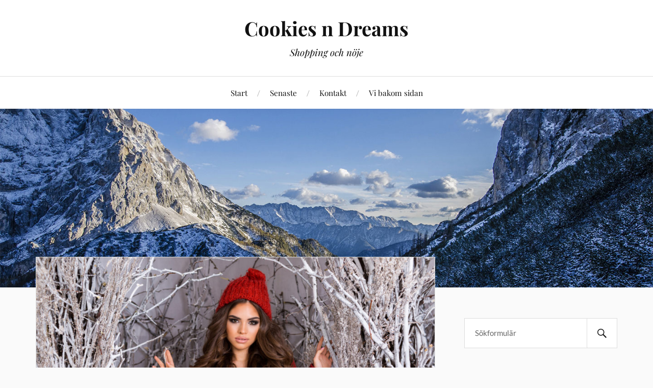

--- FILE ---
content_type: text/html; charset=UTF-8
request_url: https://cookiesndreams.se/senaste/
body_size: 28408
content:
<!DOCTYPE html>

<html class="no-js" dir="ltr" lang="sv-SE"
	prefix="og: https://ogp.me/ns#" >

	<head profile="http://gmpg.org/xfn/11">

		<meta http-equiv="Content-Type" content="text/html; charset=UTF-8" />
		<meta name="viewport" content="width=device-width, initial-scale=1.0, maximum-scale=1.0, user-scalable=no" >

		<title>Senaste | Cookies n Dreams</title>

		<!-- All in One SEO 4.3.2 - aioseo.com -->
		<meta name="description" content="Shopping och nöje" />
		<meta name="robots" content="max-image-preview:large" />
		<link rel="canonical" href="https://cookiesndreams.se/senaste/" />
		<link rel="next" href="https://cookiesndreams.se/senaste/page/2/" />
		<meta name="generator" content="All in One SEO (AIOSEO) 4.3.2 " />
		<meta property="og:locale" content="sv_SE" />
		<meta property="og:site_name" content="Cookies n Dreams | Shopping och nöje" />
		<meta property="og:type" content="article" />
		<meta property="og:title" content="Senaste | Cookies n Dreams" />
		<meta property="og:url" content="https://cookiesndreams.se/senaste/" />
		<meta property="article:published_time" content="2016-03-02T11:10:30+00:00" />
		<meta property="article:modified_time" content="2016-03-02T11:10:30+00:00" />
		<meta name="twitter:card" content="summary" />
		<meta name="twitter:title" content="Senaste | Cookies n Dreams" />
		<script type="application/ld+json" class="aioseo-schema">
			{"@context":"https:\/\/schema.org","@graph":[{"@type":"BreadcrumbList","@id":"https:\/\/cookiesndreams.se\/senaste\/#breadcrumblist","itemListElement":[{"@type":"ListItem","@id":"https:\/\/cookiesndreams.se\/#listItem","position":1,"item":{"@type":"WebPage","@id":"https:\/\/cookiesndreams.se\/","name":"Hem","description":"Shopping och n\u00f6je","url":"https:\/\/cookiesndreams.se\/"},"nextItem":"https:\/\/cookiesndreams.se\/senaste\/#listItem"},{"@type":"ListItem","@id":"https:\/\/cookiesndreams.se\/senaste\/#listItem","position":2,"item":{"@type":"WebPage","@id":"https:\/\/cookiesndreams.se\/senaste\/","name":"Senaste","description":"Shopping och n\u00f6je","url":"https:\/\/cookiesndreams.se\/senaste\/"},"previousItem":"https:\/\/cookiesndreams.se\/#listItem"}]},{"@type":"CollectionPage","@id":"https:\/\/cookiesndreams.se\/senaste\/#collectionpage","url":"https:\/\/cookiesndreams.se\/senaste\/","name":"Senaste | Cookies n Dreams","description":"Shopping och n\u00f6je","inLanguage":"sv-SE","isPartOf":{"@id":"https:\/\/cookiesndreams.se\/#website"},"breadcrumb":{"@id":"https:\/\/cookiesndreams.se\/senaste\/#breadcrumblist"}},{"@type":"Organization","@id":"https:\/\/cookiesndreams.se\/#organization","name":"Cookies n Dreams","url":"https:\/\/cookiesndreams.se\/"},{"@type":"WebSite","@id":"https:\/\/cookiesndreams.se\/#website","url":"https:\/\/cookiesndreams.se\/","name":"Cookies n Dreams","description":"Shopping och n\u00f6je","inLanguage":"sv-SE","publisher":{"@id":"https:\/\/cookiesndreams.se\/#organization"}}]}
		</script>
		<!-- All in One SEO -->

<script>document.documentElement.className = document.documentElement.className.replace("no-js","js");</script>
<link rel="alternate" type="application/rss+xml" title="Cookies n Dreams &raquo; Webbflöde" href="https://cookiesndreams.se/feed/" />
<link rel="alternate" type="application/rss+xml" title="Cookies n Dreams &raquo; kommentarsflöde" href="https://cookiesndreams.se/comments/feed/" />
<script type="text/javascript">
window._wpemojiSettings = {"baseUrl":"https:\/\/s.w.org\/images\/core\/emoji\/14.0.0\/72x72\/","ext":".png","svgUrl":"https:\/\/s.w.org\/images\/core\/emoji\/14.0.0\/svg\/","svgExt":".svg","source":{"concatemoji":"https:\/\/cookiesndreams.se\/wp-includes\/js\/wp-emoji-release.min.js?ver=6.2.8"}};
/*! This file is auto-generated */
!function(e,a,t){var n,r,o,i=a.createElement("canvas"),p=i.getContext&&i.getContext("2d");function s(e,t){p.clearRect(0,0,i.width,i.height),p.fillText(e,0,0);e=i.toDataURL();return p.clearRect(0,0,i.width,i.height),p.fillText(t,0,0),e===i.toDataURL()}function c(e){var t=a.createElement("script");t.src=e,t.defer=t.type="text/javascript",a.getElementsByTagName("head")[0].appendChild(t)}for(o=Array("flag","emoji"),t.supports={everything:!0,everythingExceptFlag:!0},r=0;r<o.length;r++)t.supports[o[r]]=function(e){if(p&&p.fillText)switch(p.textBaseline="top",p.font="600 32px Arial",e){case"flag":return s("\ud83c\udff3\ufe0f\u200d\u26a7\ufe0f","\ud83c\udff3\ufe0f\u200b\u26a7\ufe0f")?!1:!s("\ud83c\uddfa\ud83c\uddf3","\ud83c\uddfa\u200b\ud83c\uddf3")&&!s("\ud83c\udff4\udb40\udc67\udb40\udc62\udb40\udc65\udb40\udc6e\udb40\udc67\udb40\udc7f","\ud83c\udff4\u200b\udb40\udc67\u200b\udb40\udc62\u200b\udb40\udc65\u200b\udb40\udc6e\u200b\udb40\udc67\u200b\udb40\udc7f");case"emoji":return!s("\ud83e\udef1\ud83c\udffb\u200d\ud83e\udef2\ud83c\udfff","\ud83e\udef1\ud83c\udffb\u200b\ud83e\udef2\ud83c\udfff")}return!1}(o[r]),t.supports.everything=t.supports.everything&&t.supports[o[r]],"flag"!==o[r]&&(t.supports.everythingExceptFlag=t.supports.everythingExceptFlag&&t.supports[o[r]]);t.supports.everythingExceptFlag=t.supports.everythingExceptFlag&&!t.supports.flag,t.DOMReady=!1,t.readyCallback=function(){t.DOMReady=!0},t.supports.everything||(n=function(){t.readyCallback()},a.addEventListener?(a.addEventListener("DOMContentLoaded",n,!1),e.addEventListener("load",n,!1)):(e.attachEvent("onload",n),a.attachEvent("onreadystatechange",function(){"complete"===a.readyState&&t.readyCallback()})),(e=t.source||{}).concatemoji?c(e.concatemoji):e.wpemoji&&e.twemoji&&(c(e.twemoji),c(e.wpemoji)))}(window,document,window._wpemojiSettings);
</script>
<style type="text/css">
img.wp-smiley,
img.emoji {
	display: inline !important;
	border: none !important;
	box-shadow: none !important;
	height: 1em !important;
	width: 1em !important;
	margin: 0 0.07em !important;
	vertical-align: -0.1em !important;
	background: none !important;
	padding: 0 !important;
}
</style>
	<link rel='stylesheet' id='wp-block-library-css' href='https://cookiesndreams.se/wp-includes/css/dist/block-library/style.min.css?ver=6.2.8' type='text/css' media='all' />
<link rel='stylesheet' id='classic-theme-styles-css' href='https://cookiesndreams.se/wp-includes/css/classic-themes.min.css?ver=6.2.8' type='text/css' media='all' />
<style id='global-styles-inline-css' type='text/css'>
body{--wp--preset--color--black: #111;--wp--preset--color--cyan-bluish-gray: #abb8c3;--wp--preset--color--white: #fff;--wp--preset--color--pale-pink: #f78da7;--wp--preset--color--vivid-red: #cf2e2e;--wp--preset--color--luminous-vivid-orange: #ff6900;--wp--preset--color--luminous-vivid-amber: #fcb900;--wp--preset--color--light-green-cyan: #7bdcb5;--wp--preset--color--vivid-green-cyan: #00d084;--wp--preset--color--pale-cyan-blue: #8ed1fc;--wp--preset--color--vivid-cyan-blue: #0693e3;--wp--preset--color--vivid-purple: #9b51e0;--wp--preset--color--accent: #CA2017;--wp--preset--color--dark-gray: #333;--wp--preset--color--medium-gray: #555;--wp--preset--color--light-gray: #777;--wp--preset--gradient--vivid-cyan-blue-to-vivid-purple: linear-gradient(135deg,rgba(6,147,227,1) 0%,rgb(155,81,224) 100%);--wp--preset--gradient--light-green-cyan-to-vivid-green-cyan: linear-gradient(135deg,rgb(122,220,180) 0%,rgb(0,208,130) 100%);--wp--preset--gradient--luminous-vivid-amber-to-luminous-vivid-orange: linear-gradient(135deg,rgba(252,185,0,1) 0%,rgba(255,105,0,1) 100%);--wp--preset--gradient--luminous-vivid-orange-to-vivid-red: linear-gradient(135deg,rgba(255,105,0,1) 0%,rgb(207,46,46) 100%);--wp--preset--gradient--very-light-gray-to-cyan-bluish-gray: linear-gradient(135deg,rgb(238,238,238) 0%,rgb(169,184,195) 100%);--wp--preset--gradient--cool-to-warm-spectrum: linear-gradient(135deg,rgb(74,234,220) 0%,rgb(151,120,209) 20%,rgb(207,42,186) 40%,rgb(238,44,130) 60%,rgb(251,105,98) 80%,rgb(254,248,76) 100%);--wp--preset--gradient--blush-light-purple: linear-gradient(135deg,rgb(255,206,236) 0%,rgb(152,150,240) 100%);--wp--preset--gradient--blush-bordeaux: linear-gradient(135deg,rgb(254,205,165) 0%,rgb(254,45,45) 50%,rgb(107,0,62) 100%);--wp--preset--gradient--luminous-dusk: linear-gradient(135deg,rgb(255,203,112) 0%,rgb(199,81,192) 50%,rgb(65,88,208) 100%);--wp--preset--gradient--pale-ocean: linear-gradient(135deg,rgb(255,245,203) 0%,rgb(182,227,212) 50%,rgb(51,167,181) 100%);--wp--preset--gradient--electric-grass: linear-gradient(135deg,rgb(202,248,128) 0%,rgb(113,206,126) 100%);--wp--preset--gradient--midnight: linear-gradient(135deg,rgb(2,3,129) 0%,rgb(40,116,252) 100%);--wp--preset--duotone--dark-grayscale: url('#wp-duotone-dark-grayscale');--wp--preset--duotone--grayscale: url('#wp-duotone-grayscale');--wp--preset--duotone--purple-yellow: url('#wp-duotone-purple-yellow');--wp--preset--duotone--blue-red: url('#wp-duotone-blue-red');--wp--preset--duotone--midnight: url('#wp-duotone-midnight');--wp--preset--duotone--magenta-yellow: url('#wp-duotone-magenta-yellow');--wp--preset--duotone--purple-green: url('#wp-duotone-purple-green');--wp--preset--duotone--blue-orange: url('#wp-duotone-blue-orange');--wp--preset--font-size--small: 16px;--wp--preset--font-size--medium: 20px;--wp--preset--font-size--large: 24px;--wp--preset--font-size--x-large: 42px;--wp--preset--font-size--normal: 18px;--wp--preset--font-size--larger: 27px;--wp--preset--spacing--20: 0.44rem;--wp--preset--spacing--30: 0.67rem;--wp--preset--spacing--40: 1rem;--wp--preset--spacing--50: 1.5rem;--wp--preset--spacing--60: 2.25rem;--wp--preset--spacing--70: 3.38rem;--wp--preset--spacing--80: 5.06rem;--wp--preset--shadow--natural: 6px 6px 9px rgba(0, 0, 0, 0.2);--wp--preset--shadow--deep: 12px 12px 50px rgba(0, 0, 0, 0.4);--wp--preset--shadow--sharp: 6px 6px 0px rgba(0, 0, 0, 0.2);--wp--preset--shadow--outlined: 6px 6px 0px -3px rgba(255, 255, 255, 1), 6px 6px rgba(0, 0, 0, 1);--wp--preset--shadow--crisp: 6px 6px 0px rgba(0, 0, 0, 1);}:where(.is-layout-flex){gap: 0.5em;}body .is-layout-flow > .alignleft{float: left;margin-inline-start: 0;margin-inline-end: 2em;}body .is-layout-flow > .alignright{float: right;margin-inline-start: 2em;margin-inline-end: 0;}body .is-layout-flow > .aligncenter{margin-left: auto !important;margin-right: auto !important;}body .is-layout-constrained > .alignleft{float: left;margin-inline-start: 0;margin-inline-end: 2em;}body .is-layout-constrained > .alignright{float: right;margin-inline-start: 2em;margin-inline-end: 0;}body .is-layout-constrained > .aligncenter{margin-left: auto !important;margin-right: auto !important;}body .is-layout-constrained > :where(:not(.alignleft):not(.alignright):not(.alignfull)){max-width: var(--wp--style--global--content-size);margin-left: auto !important;margin-right: auto !important;}body .is-layout-constrained > .alignwide{max-width: var(--wp--style--global--wide-size);}body .is-layout-flex{display: flex;}body .is-layout-flex{flex-wrap: wrap;align-items: center;}body .is-layout-flex > *{margin: 0;}:where(.wp-block-columns.is-layout-flex){gap: 2em;}.has-black-color{color: var(--wp--preset--color--black) !important;}.has-cyan-bluish-gray-color{color: var(--wp--preset--color--cyan-bluish-gray) !important;}.has-white-color{color: var(--wp--preset--color--white) !important;}.has-pale-pink-color{color: var(--wp--preset--color--pale-pink) !important;}.has-vivid-red-color{color: var(--wp--preset--color--vivid-red) !important;}.has-luminous-vivid-orange-color{color: var(--wp--preset--color--luminous-vivid-orange) !important;}.has-luminous-vivid-amber-color{color: var(--wp--preset--color--luminous-vivid-amber) !important;}.has-light-green-cyan-color{color: var(--wp--preset--color--light-green-cyan) !important;}.has-vivid-green-cyan-color{color: var(--wp--preset--color--vivid-green-cyan) !important;}.has-pale-cyan-blue-color{color: var(--wp--preset--color--pale-cyan-blue) !important;}.has-vivid-cyan-blue-color{color: var(--wp--preset--color--vivid-cyan-blue) !important;}.has-vivid-purple-color{color: var(--wp--preset--color--vivid-purple) !important;}.has-black-background-color{background-color: var(--wp--preset--color--black) !important;}.has-cyan-bluish-gray-background-color{background-color: var(--wp--preset--color--cyan-bluish-gray) !important;}.has-white-background-color{background-color: var(--wp--preset--color--white) !important;}.has-pale-pink-background-color{background-color: var(--wp--preset--color--pale-pink) !important;}.has-vivid-red-background-color{background-color: var(--wp--preset--color--vivid-red) !important;}.has-luminous-vivid-orange-background-color{background-color: var(--wp--preset--color--luminous-vivid-orange) !important;}.has-luminous-vivid-amber-background-color{background-color: var(--wp--preset--color--luminous-vivid-amber) !important;}.has-light-green-cyan-background-color{background-color: var(--wp--preset--color--light-green-cyan) !important;}.has-vivid-green-cyan-background-color{background-color: var(--wp--preset--color--vivid-green-cyan) !important;}.has-pale-cyan-blue-background-color{background-color: var(--wp--preset--color--pale-cyan-blue) !important;}.has-vivid-cyan-blue-background-color{background-color: var(--wp--preset--color--vivid-cyan-blue) !important;}.has-vivid-purple-background-color{background-color: var(--wp--preset--color--vivid-purple) !important;}.has-black-border-color{border-color: var(--wp--preset--color--black) !important;}.has-cyan-bluish-gray-border-color{border-color: var(--wp--preset--color--cyan-bluish-gray) !important;}.has-white-border-color{border-color: var(--wp--preset--color--white) !important;}.has-pale-pink-border-color{border-color: var(--wp--preset--color--pale-pink) !important;}.has-vivid-red-border-color{border-color: var(--wp--preset--color--vivid-red) !important;}.has-luminous-vivid-orange-border-color{border-color: var(--wp--preset--color--luminous-vivid-orange) !important;}.has-luminous-vivid-amber-border-color{border-color: var(--wp--preset--color--luminous-vivid-amber) !important;}.has-light-green-cyan-border-color{border-color: var(--wp--preset--color--light-green-cyan) !important;}.has-vivid-green-cyan-border-color{border-color: var(--wp--preset--color--vivid-green-cyan) !important;}.has-pale-cyan-blue-border-color{border-color: var(--wp--preset--color--pale-cyan-blue) !important;}.has-vivid-cyan-blue-border-color{border-color: var(--wp--preset--color--vivid-cyan-blue) !important;}.has-vivid-purple-border-color{border-color: var(--wp--preset--color--vivid-purple) !important;}.has-vivid-cyan-blue-to-vivid-purple-gradient-background{background: var(--wp--preset--gradient--vivid-cyan-blue-to-vivid-purple) !important;}.has-light-green-cyan-to-vivid-green-cyan-gradient-background{background: var(--wp--preset--gradient--light-green-cyan-to-vivid-green-cyan) !important;}.has-luminous-vivid-amber-to-luminous-vivid-orange-gradient-background{background: var(--wp--preset--gradient--luminous-vivid-amber-to-luminous-vivid-orange) !important;}.has-luminous-vivid-orange-to-vivid-red-gradient-background{background: var(--wp--preset--gradient--luminous-vivid-orange-to-vivid-red) !important;}.has-very-light-gray-to-cyan-bluish-gray-gradient-background{background: var(--wp--preset--gradient--very-light-gray-to-cyan-bluish-gray) !important;}.has-cool-to-warm-spectrum-gradient-background{background: var(--wp--preset--gradient--cool-to-warm-spectrum) !important;}.has-blush-light-purple-gradient-background{background: var(--wp--preset--gradient--blush-light-purple) !important;}.has-blush-bordeaux-gradient-background{background: var(--wp--preset--gradient--blush-bordeaux) !important;}.has-luminous-dusk-gradient-background{background: var(--wp--preset--gradient--luminous-dusk) !important;}.has-pale-ocean-gradient-background{background: var(--wp--preset--gradient--pale-ocean) !important;}.has-electric-grass-gradient-background{background: var(--wp--preset--gradient--electric-grass) !important;}.has-midnight-gradient-background{background: var(--wp--preset--gradient--midnight) !important;}.has-small-font-size{font-size: var(--wp--preset--font-size--small) !important;}.has-medium-font-size{font-size: var(--wp--preset--font-size--medium) !important;}.has-large-font-size{font-size: var(--wp--preset--font-size--large) !important;}.has-x-large-font-size{font-size: var(--wp--preset--font-size--x-large) !important;}
.wp-block-navigation a:where(:not(.wp-element-button)){color: inherit;}
:where(.wp-block-columns.is-layout-flex){gap: 2em;}
.wp-block-pullquote{font-size: 1.5em;line-height: 1.6;}
</style>
<link rel='stylesheet' id='contact-form-7-css' href='https://cookiesndreams.se/wp-content/plugins/contact-form-7/includes/css/styles.css?ver=5.7.4' type='text/css' media='all' />
<link rel='stylesheet' id='lovecraft_googlefonts-css' href='https://cookiesndreams.se/wp-content/themes/lovecraft/assets/css/fonts.css?ver=6.2.8' type='text/css' media='all' />
<link rel='stylesheet' id='lovecraft_genericons-css' href='https://cookiesndreams.se/wp-content/themes/lovecraft/assets/css/genericons.min.css?ver=6.2.8' type='text/css' media='all' />
<link rel='stylesheet' id='lovecraft_style-css' href='https://cookiesndreams.se/wp-content/themes/lovecraft/style.css?ver=2.1.1' type='text/css' media='all' />
<script type='text/javascript' src='https://cookiesndreams.se/wp-includes/js/jquery/jquery.min.js?ver=3.6.4' id='jquery-core-js'></script>
<script type='text/javascript' src='https://cookiesndreams.se/wp-includes/js/jquery/jquery-migrate.min.js?ver=3.4.0' id='jquery-migrate-js'></script>
<script type='text/javascript' src='https://cookiesndreams.se/wp-content/themes/lovecraft/assets/js/doubletaptogo.min.js?ver=1' id='lovecraft_doubletap-js'></script>
<link rel="https://api.w.org/" href="https://cookiesndreams.se/wp-json/" /><link rel="EditURI" type="application/rsd+xml" title="RSD" href="https://cookiesndreams.se/xmlrpc.php?rsd" />
<link rel="wlwmanifest" type="application/wlwmanifest+xml" href="https://cookiesndreams.se/wp-includes/wlwmanifest.xml" />
<meta name="generator" content="WordPress 6.2.8" />

	</head>

	<body class="blog">

		<svg xmlns="http://www.w3.org/2000/svg" viewBox="0 0 0 0" width="0" height="0" focusable="false" role="none" style="visibility: hidden; position: absolute; left: -9999px; overflow: hidden;" ><defs><filter id="wp-duotone-dark-grayscale"><feColorMatrix color-interpolation-filters="sRGB" type="matrix" values=" .299 .587 .114 0 0 .299 .587 .114 0 0 .299 .587 .114 0 0 .299 .587 .114 0 0 " /><feComponentTransfer color-interpolation-filters="sRGB" ><feFuncR type="table" tableValues="0 0.49803921568627" /><feFuncG type="table" tableValues="0 0.49803921568627" /><feFuncB type="table" tableValues="0 0.49803921568627" /><feFuncA type="table" tableValues="1 1" /></feComponentTransfer><feComposite in2="SourceGraphic" operator="in" /></filter></defs></svg><svg xmlns="http://www.w3.org/2000/svg" viewBox="0 0 0 0" width="0" height="0" focusable="false" role="none" style="visibility: hidden; position: absolute; left: -9999px; overflow: hidden;" ><defs><filter id="wp-duotone-grayscale"><feColorMatrix color-interpolation-filters="sRGB" type="matrix" values=" .299 .587 .114 0 0 .299 .587 .114 0 0 .299 .587 .114 0 0 .299 .587 .114 0 0 " /><feComponentTransfer color-interpolation-filters="sRGB" ><feFuncR type="table" tableValues="0 1" /><feFuncG type="table" tableValues="0 1" /><feFuncB type="table" tableValues="0 1" /><feFuncA type="table" tableValues="1 1" /></feComponentTransfer><feComposite in2="SourceGraphic" operator="in" /></filter></defs></svg><svg xmlns="http://www.w3.org/2000/svg" viewBox="0 0 0 0" width="0" height="0" focusable="false" role="none" style="visibility: hidden; position: absolute; left: -9999px; overflow: hidden;" ><defs><filter id="wp-duotone-purple-yellow"><feColorMatrix color-interpolation-filters="sRGB" type="matrix" values=" .299 .587 .114 0 0 .299 .587 .114 0 0 .299 .587 .114 0 0 .299 .587 .114 0 0 " /><feComponentTransfer color-interpolation-filters="sRGB" ><feFuncR type="table" tableValues="0.54901960784314 0.98823529411765" /><feFuncG type="table" tableValues="0 1" /><feFuncB type="table" tableValues="0.71764705882353 0.25490196078431" /><feFuncA type="table" tableValues="1 1" /></feComponentTransfer><feComposite in2="SourceGraphic" operator="in" /></filter></defs></svg><svg xmlns="http://www.w3.org/2000/svg" viewBox="0 0 0 0" width="0" height="0" focusable="false" role="none" style="visibility: hidden; position: absolute; left: -9999px; overflow: hidden;" ><defs><filter id="wp-duotone-blue-red"><feColorMatrix color-interpolation-filters="sRGB" type="matrix" values=" .299 .587 .114 0 0 .299 .587 .114 0 0 .299 .587 .114 0 0 .299 .587 .114 0 0 " /><feComponentTransfer color-interpolation-filters="sRGB" ><feFuncR type="table" tableValues="0 1" /><feFuncG type="table" tableValues="0 0.27843137254902" /><feFuncB type="table" tableValues="0.5921568627451 0.27843137254902" /><feFuncA type="table" tableValues="1 1" /></feComponentTransfer><feComposite in2="SourceGraphic" operator="in" /></filter></defs></svg><svg xmlns="http://www.w3.org/2000/svg" viewBox="0 0 0 0" width="0" height="0" focusable="false" role="none" style="visibility: hidden; position: absolute; left: -9999px; overflow: hidden;" ><defs><filter id="wp-duotone-midnight"><feColorMatrix color-interpolation-filters="sRGB" type="matrix" values=" .299 .587 .114 0 0 .299 .587 .114 0 0 .299 .587 .114 0 0 .299 .587 .114 0 0 " /><feComponentTransfer color-interpolation-filters="sRGB" ><feFuncR type="table" tableValues="0 0" /><feFuncG type="table" tableValues="0 0.64705882352941" /><feFuncB type="table" tableValues="0 1" /><feFuncA type="table" tableValues="1 1" /></feComponentTransfer><feComposite in2="SourceGraphic" operator="in" /></filter></defs></svg><svg xmlns="http://www.w3.org/2000/svg" viewBox="0 0 0 0" width="0" height="0" focusable="false" role="none" style="visibility: hidden; position: absolute; left: -9999px; overflow: hidden;" ><defs><filter id="wp-duotone-magenta-yellow"><feColorMatrix color-interpolation-filters="sRGB" type="matrix" values=" .299 .587 .114 0 0 .299 .587 .114 0 0 .299 .587 .114 0 0 .299 .587 .114 0 0 " /><feComponentTransfer color-interpolation-filters="sRGB" ><feFuncR type="table" tableValues="0.78039215686275 1" /><feFuncG type="table" tableValues="0 0.94901960784314" /><feFuncB type="table" tableValues="0.35294117647059 0.47058823529412" /><feFuncA type="table" tableValues="1 1" /></feComponentTransfer><feComposite in2="SourceGraphic" operator="in" /></filter></defs></svg><svg xmlns="http://www.w3.org/2000/svg" viewBox="0 0 0 0" width="0" height="0" focusable="false" role="none" style="visibility: hidden; position: absolute; left: -9999px; overflow: hidden;" ><defs><filter id="wp-duotone-purple-green"><feColorMatrix color-interpolation-filters="sRGB" type="matrix" values=" .299 .587 .114 0 0 .299 .587 .114 0 0 .299 .587 .114 0 0 .299 .587 .114 0 0 " /><feComponentTransfer color-interpolation-filters="sRGB" ><feFuncR type="table" tableValues="0.65098039215686 0.40392156862745" /><feFuncG type="table" tableValues="0 1" /><feFuncB type="table" tableValues="0.44705882352941 0.4" /><feFuncA type="table" tableValues="1 1" /></feComponentTransfer><feComposite in2="SourceGraphic" operator="in" /></filter></defs></svg><svg xmlns="http://www.w3.org/2000/svg" viewBox="0 0 0 0" width="0" height="0" focusable="false" role="none" style="visibility: hidden; position: absolute; left: -9999px; overflow: hidden;" ><defs><filter id="wp-duotone-blue-orange"><feColorMatrix color-interpolation-filters="sRGB" type="matrix" values=" .299 .587 .114 0 0 .299 .587 .114 0 0 .299 .587 .114 0 0 .299 .587 .114 0 0 " /><feComponentTransfer color-interpolation-filters="sRGB" ><feFuncR type="table" tableValues="0.098039215686275 1" /><feFuncG type="table" tableValues="0 0.66274509803922" /><feFuncB type="table" tableValues="0.84705882352941 0.41960784313725" /><feFuncA type="table" tableValues="1 1" /></feComponentTransfer><feComposite in2="SourceGraphic" operator="in" /></filter></defs></svg>
		<a class="skip-link button" href="#site-content">Hoppa till innehåll</a>

		<header class="header-wrapper">

			<div class="header section bg-white small-padding">

				<div class="section-inner group">

					
						<h1 class="blog-title">
							<a href="https://cookiesndreams.se" rel="home">Cookies n Dreams</a>
						</h1>
					
													<h4 class="blog-tagline">Shopping och nöje</h4>
											
					
				</div><!-- .section-inner -->

			</div><!-- .header -->

			<div class="toggles group">

				<button type="button" class="nav-toggle toggle">
					<div class="bar"></div>
					<div class="bar"></div>
					<div class="bar"></div>
					<span class="screen-reader-text">Slå på/av mobilmenyn</span>
				</button>

				<button type="button" class="search-toggle toggle">
					<div class="genericon genericon-search"></div>
					<span class="screen-reader-text">Slå på/av sökfältet</span>
				</button>

			</div><!-- .toggles -->

		</header><!-- .header-wrapper -->

		<div class="navigation bg-white no-padding">

			<div class="section-inner group">

				<ul class="mobile-menu">

					<li id="menu-item-5" class="startlink menu-item menu-item-type-custom menu-item-object-custom menu-item-5"><a href="/">Start</a></li>
<li id="menu-item-15" class="menu-item menu-item-type-post_type menu-item-object-page current-menu-item page_item page-item-9 current_page_item current_page_parent menu-item-15"><a href="https://cookiesndreams.se/senaste/" aria-current="page">Senaste</a></li>
<li id="menu-item-24" class="menu-item menu-item-type-post_type menu-item-object-page menu-item-24"><a href="https://cookiesndreams.se/kontakt/">Kontakt</a></li>
<li id="menu-item-25" class="menu-item menu-item-type-post_type menu-item-object-page menu-item-25"><a href="https://cookiesndreams.se/vi-bakom-sidan/">Vi bakom sidan</a></li>

				</ul>

				<div class="mobile-search">
					
<form method="get" class="search-form" id="search-form-697e906cdc4dd" action="https://cookiesndreams.se/">
	<input type="search" class="search-field" placeholder="Sökformulär" name="s" id="s-697e906cdc4e0" />
	<button type="submit" class="search-button"><div class="genericon genericon-search"></div><span class="screen-reader-text">Sök</span></button>
</form>
				</div><!-- .mobile-search -->

				<ul class="main-menu">

					<li class="startlink menu-item menu-item-type-custom menu-item-object-custom menu-item-5"><a href="/">Start</a></li>
<li class="menu-item menu-item-type-post_type menu-item-object-page current-menu-item page_item page-item-9 current_page_item current_page_parent menu-item-15"><a href="https://cookiesndreams.se/senaste/" aria-current="page">Senaste</a></li>
<li class="menu-item menu-item-type-post_type menu-item-object-page menu-item-24"><a href="https://cookiesndreams.se/kontakt/">Kontakt</a></li>
<li class="menu-item menu-item-type-post_type menu-item-object-page menu-item-25"><a href="https://cookiesndreams.se/vi-bakom-sidan/">Vi bakom sidan</a></li>

				</ul><!-- .main-menu -->

			</div><!-- .section-inner -->

		</div><!-- .navigation -->

		
			<figure class="header-image bg-image" style="background-image: url( https://cookiesndreams.se/wp-content/themes/lovecraft/assets/images/header.jpg );">
				<img src="https://cookiesndreams.se/wp-content/themes/lovecraft/assets/images/header.jpg" />
			</figure>

		
		<main id="site-content">
<div class="wrapper section">

	<div class="section-inner group">

		<div class="content">

			
			
				<div class="posts" id="posts">

					<div id="post-281" class="post post-281 type-post status-publish format-standard has-post-thumbnail hentry category-mode">

	
	
		<figure class="post-image">
			<a href="https://cookiesndreams.se/julhandla-pa-outlet/">
				<img width="900" height="462" src="https://cookiesndreams.se/wp-content/uploads/2025/11/Julhandla--900x462.jpg" class="attachment-post-image size-post-image wp-post-image" alt="Rödklädd kvinna i vinterlandskap" decoding="async" srcset="https://cookiesndreams.se/wp-content/uploads/2025/11/Julhandla--900x462.jpg 900w, https://cookiesndreams.se/wp-content/uploads/2025/11/Julhandla--300x154.jpg 300w, https://cookiesndreams.se/wp-content/uploads/2025/11/Julhandla--1024x525.jpg 1024w, https://cookiesndreams.se/wp-content/uploads/2025/11/Julhandla--768x394.jpg 768w, https://cookiesndreams.se/wp-content/uploads/2025/11/Julhandla--1536x788.jpg 1536w, https://cookiesndreams.se/wp-content/uploads/2025/11/Julhandla--2048x1051.jpg 2048w, https://cookiesndreams.se/wp-content/uploads/2025/11/Julhandla--1280x657.jpg 1280w" sizes="(max-width: 900px) 100vw, 900px" />			</a><!-- .featured-media -->
		</figure><!-- .post-image -->

	
	<div class="post-inner">

		
			<div class="post-header">

				
					<h2 class="post-title"><a href="https://cookiesndreams.se/julhandla-pa-outlet/">Julhandla på outlet – spara pengar utan att tumma på kvaliteten</a></h2>

							
		<div class="post-meta">

			<p class="post-author"><span>Av </span><a href="https://cookiesndreams.se/author/webmaster/" title="Inlägg av webmaster" rel="author">webmaster</a></p>

			<p class="post-date"><span>den </span><a href="https://cookiesndreams.se/julhandla-pa-outlet/">19 november, 2025</a></p>

							<p class="post-categories"><span>i </span><a href="https://cookiesndreams.se/category/mode/" rel="category tag">Mode</a></p>
			
			
		</div><!-- .post-meta -->

		
			</div><!-- .post-header -->

		
		
			<div class="post-content entry-content">
				<p>Att julhandla på outlet är ett smart sätt att kombinera kvalitet, stil och prisvärdhet inför årets mest intensiva shoppingperiod. Många konsumenter upptäcker att outletbutiker erbjuder samma varumärken och produkter som ordinarie butiker, men till kraftigt reducerade priser. Det gör att julklapparna kan bli både lyxigare och mer prisvärda, utan att budgeten spricker.</p>
<p>Genom att planera sina inköp och besöka en välsorterad outlet kan man hitta allt från kläder och accessoarer till heminredning och presenter. Ett exempel där man kan <a href="https://www.vfo.se/">julhandla på outlet är Vingåkers Factory Outlet</a> –  här blir julhandeln både inspirerande och ekonomiskt klok och det är en destination där kvalitet möter fyndläge.</p>
<h2>Fördelar med att julhandla på outlet</h2>
<p>Julhandeln innebär ofta höga kostnader, men genom att välja outletshopping kan summan minska rejält. Outlets säljer produkter från tidigare kollektioner, överskott eller säsongsvaror, vilket ger kunderna möjlighet att köpa design- och kvalitetsvaror till ett betydligt lägre pris. För många innebär det att man kan ge bort mer genomtänkta och hållbara gåvor utan att kompromissa med ekonomin.</p>
<p>En annan fördel är tillgången till variation. I stället för att stressa mellan olika kedjor erbjuder en outlet ett brett sortiment under samma tak. Det gör det enklare att hitta julklappar till hela familjen, från eleganta skjortor och klänningar till praktiska ytterplagg och heminredningsdetaljer.</p>
<h3>Hållbar shopping i fokus</h3>
<p>Att julhandla på outlet är inte bara bra för plånboken – det är också ett hållbart val. Genom att köpa överskottsvaror minskar svinnet inom mode- och detaljhandeln, samtidigt som produkterna får ett längre liv. Det bidrar till en mer cirkulär konsumtion och ett mindre klimatavtryck. Många outlets arbetar aktivt med hållbarhet och samarbetar med leverantörer som delar samma värderingar kring kvalitet och miljöansvar.</p>
<h2>Inspiration till julklappar från outlet</h2>
<p>En av de stora fördelarna med att julhandla på outlet är att urvalet ofta spänner över flera produktkategorier. Det ger möjlighet att kombinera personliga presenter med praktiska och stilrena val. Nedan följer exempel på populära fynd under julhandeln:</p>
<ul>
<li><strong>Mode:</strong> Märkesskjortor, klänningar, stickade tröjor och ytterplagg till kraftigt reducerade priser.</li>
<li><strong>Accessoarer:</strong> Väskor, skärp och smycken som lyfter julens festliga stil.</li>
<li><strong>Hem &amp; inredning:</strong> Textilier, ljus och dekorationer som skapar julstämning i hemmet.</li>
<li><strong>Presenter:</strong> Varumärkesprodukter i snygga förpackningar – perfekta som julklappar till nära och kära.</li>
</ul>
<p>Dessa produkter säljs ofta med samma kvalitet som i ordinarie butiker, men till priser som gör det möjligt att ge bort något extra utan att överskrida budgeten.</p>
<h2>En shoppingupplevelse för hela familjen</h2>
<p>Outlets erbjuder mer än bara bra priser – de skapar en helhetsupplevelse kring julhandeln. Med stora ytor, tydliga sektioner och välordnade butiker blir det enkelt att hitta rätt produkt. Dessutom finns ofta caféer och restauranger på plats, vilket gör besöket både bekvämt och socialt. Många familjer gör det till en tradition att åka till outleten tillsammans inför jul för att kombinera shopping med en trevlig dagstur.</p>
<p>För de som föredrar att handla på nätet erbjuder flera outlets även e-handel med samma förmånliga priser. På så sätt kan julklapparna köpas hemifrån i lugn och ro, utan att tumma på kvalitetsnivån.</p>
<h2>Tips för att lyckas med julhandeln på outlet</h2>
<p>För att få ut det mesta av julhandeln på outlet kan det vara klokt att planera inköpen i förväg. Att göra en lista över mottagare och budget hjälper till att hålla fokus under shoppingturen. Det kan också löna sig att besöka outleten tidigt i säsongen, då utbudet är som störst och populära varor snabbt kan ta slut.</p>
<p>Många outlets erbjuder dessutom kampanjer inför jul, där priserna sänks ytterligare. Att hålla sig uppdaterad via nyhetsbrev eller sociala medier kan därför ge tillgång till de bästa fynden i tid.</p>
<p>Att julhandla på outlet är ett klokt val för den som vill förena kvalitet, stil och ekonomi. Genom att handla på platser som Vingåkers Factory Outlet blir julklapparna både prisvärda och genomtänkta – ett sätt att skapa glädje utan stress och överdrivna kostnader.</p>
			</div>

			
	</div><!-- .post-inner -->

</div><!-- .post -->
<div id="post-277" class="post post-277 type-post status-publish format-standard has-post-thumbnail hentry category-halsa">

	
	
		<figure class="post-image">
			<a href="https://cookiesndreams.se/halsotest-online/">
				<img width="900" height="600" src="https://cookiesndreams.se/wp-content/uploads/2025/11/Halsotest--900x600.jpg" class="attachment-post-image size-post-image wp-post-image" alt="Hälsotest, mätsticka" decoding="async" loading="lazy" srcset="https://cookiesndreams.se/wp-content/uploads/2025/11/Halsotest--900x600.jpg 900w, https://cookiesndreams.se/wp-content/uploads/2025/11/Halsotest--300x200.jpg 300w, https://cookiesndreams.se/wp-content/uploads/2025/11/Halsotest--1024x683.jpg 1024w, https://cookiesndreams.se/wp-content/uploads/2025/11/Halsotest--768x512.jpg 768w, https://cookiesndreams.se/wp-content/uploads/2025/11/Halsotest--1536x1024.jpg 1536w, https://cookiesndreams.se/wp-content/uploads/2025/11/Halsotest--2048x1365.jpg 2048w, https://cookiesndreams.se/wp-content/uploads/2025/11/Halsotest--1280x853.jpg 1280w" sizes="(max-width: 900px) 100vw, 900px" />			</a><!-- .featured-media -->
		</figure><!-- .post-image -->

	
	<div class="post-inner">

		
			<div class="post-header">

				
					<h2 class="post-title"><a href="https://cookiesndreams.se/halsotest-online/">Hälsotest online – en modern väg till insikt och balans</a></h2>

							
		<div class="post-meta">

			<p class="post-author"><span>Av </span><a href="https://cookiesndreams.se/author/webmaster/" title="Inlägg av webmaster" rel="author">webmaster</a></p>

			<p class="post-date"><span>den </span><a href="https://cookiesndreams.se/halsotest-online/">18 november, 2025</a></p>

							<p class="post-categories"><span>i </span><a href="https://cookiesndreams.se/category/halsa/" rel="category tag">Hälsa</a></p>
			
			
		</div><!-- .post-meta -->

		
			</div><!-- .post-header -->

		
		
			<div class="post-content entry-content">
				<p>Hälsotest online har blivit ett populärt verktyg för personer som vill förstå sin kropp bättre och ta kontroll över sin hälsa på ett enkelt sätt. Genom digital teknik och laboratoriebaserade analyser kan viktiga biomarkörer mätas utan att behöva boka ett fysiskt läkarbesök. Det gör att fler kan upptäcka obalanser tidigt och vidta åtgärder innan problemen blir akuta.Det digitala formatet ger både tillgänglighet och precision. <a href="http://qlooc.se">Hälsotest online kan beställas hem</a>, resultatet granskas av medicinska experter och svaren presenteras tydligt i en säker onlineplattform. För många innebär detta en ny frihet – att kunna följa sin hälsa löpande och fatta informerade beslut baserat på fakta.</p>
<h2>Hur ett hälsotest online fungerar</h2>
<p>Processen är utformad för att vara enkel och trygg. Den börjar vanligtvis med att användaren väljer vilken typ av test som är relevant, till exempel för energi, stress, hormoner eller näringsstatus. Efter beställning skickas ett provtagningskit hem, ofta med tydliga instruktioner för blodprov via ett stick i fingret. Provet skickas sedan till ett ackrediterat laboratorium för analys.</p>
<p>När resultaten är klara laddas de upp i den digitala portalen. Där presenteras värdena på ett pedagogiskt sätt, ofta med färgskalor och kommentarer från legitimerad vårdpersonal. Det gör det lätt att förstå vad som ligger inom referensintervall och vad som kan behöva följas upp. Flera tjänster erbjuder dessutom rådgivning online för att hjälpa användaren tolka resultaten och planera nästa steg.</p>
<h3>Digital trygghet och medicinsk kvalitet</h3>
<p>Säkerhet och kvalitet är centralt vid hälsotest online. Laboratorierna som används måste följa strikta standarder enligt ISO 15189, vilket säkerställer att analysmetoderna är tillförlitliga. Dataskyddet är också avgörande: resultaten lagras krypterat och endast användaren själv har tillgång till dem, vilket gör det möjligt att hantera personlig hälsodata utan risk för integritetsintrång.</p>
<h2>Olika typer av tester som erbjuds</h2>
<p>Utbudet av hälsotester online har vuxit snabbt och omfattar nu både allmänna och mer specialiserade analyser. Vissa fokuserar på allmän hälsostatus, medan andra riktar sig mot specifika system i kroppen.</p>
<ul>
<li><strong>Allmänt hälsotest:</strong> Ger en överblick av blodvärden, lever- och njurfunktion, samt ämnesomsättning.</li>
<li><strong>Hormon- och fertilitetstest:</strong> Mäter nivåer av hormoner som påverkar energi, stress och reproduktiv hälsa.</li>
<li><strong>Vitaminer och mineraler:</strong> Identifierar brister på till exempel D-vitamin, B12, järn eller zink.</li>
<li><strong>Sköldkörteltest:</strong> Analyserar TSH, T3 och T4 för att upptäcka rubbningar i ämnesomsättningen.</li>
<li><strong>Stress- och energitest:</strong> Kartlägger kortisolnivåer och andra markörer kopplade till trötthet och återhämtning.</li>
</ul>
<p>Det digitala formatet gör det möjligt att följa förändringar över tid genom att spara historik. På så sätt kan användaren se hur livsstilsförändringar, kost eller medicinsk behandling påverkar resultaten mellan testerna.</p>
<h2>Fördelar med hälsotest online</h2>
<p>Den största fördelen är tillgängligheten. I stället för att boka tid på vårdcentralen kan testet göras när som helst, hemma eller på jobbet. Det sparar tid och sänker tröskeln för att följa upp sin hälsa. Det ger också större autonomi – individen får kunskap om sina egna värden och kan ta en mer aktiv roll i sitt välmående.</p>
<p>För företag innebär digitala hälsotester nya möjligheter till personalvård. Genom anonyma sammanställningar kan arbetsgivare upptäcka mönster, som hög stressnivå eller näringsbrist, och sätta in förebyggande insatser. Det gynnar både produktivitet och trivsel.</p>
<h3>Helhetssyn på hälsa</h3>
<p>Hälsa handlar sällan om en enskild siffra. Många tjänster kombinerar därför laboratorietester med digitala enkäter om livsstil, sömn, motion och kost. Genom att analysera helheten går det att identifiera samband mellan vanor och mätvärden. På så vis blir hälsotestet inte bara ett mätverktyg utan också en guide till livsstilsförbättring.</p>
<h2>Framtiden för digital hälsokontroll</h2>
<p>Utvecklingen av hälsotest online går snabbt framåt. Artificiell intelligens används redan för att upptäcka mönster i stora datamängder, vilket kan ge mer träffsäkra rekommendationer. Samtidigt växer samarbeten mellan digitala hälsotjänster och primärvården, vilket gör att testerna kan integreras i traditionell vård och uppföljning.</p>
<p>En annan trend är personlig hälsodata i realtid. Genom kombinationen av laboratorietester och bärbar teknik – som smarta klockor och sensorer – kan individer få en ännu tydligare bild av sin hälsa över tid.</p>
<p>Qlooc Hälsa AB är ett exempel på en aktör som utvecklat moderna digitala lösningar för hälsotester, där medicinsk kvalitet kombineras med användarvänlighet och personlig uppföljning.</p>
<p>Med hälsotest online får människor tillgång till viktig kunskap på sina egna villkor. Det är en metod som förenar teknik, medicin och förebyggande hälsovård – och som gör vägen till välmående enklare, tryggare och mer individuell än någonsin.</p>
			</div>

			
	</div><!-- .post-inner -->

</div><!-- .post -->
<div id="post-270" class="post post-270 type-post status-publish format-standard has-post-thumbnail hentry category-mode">

	
	
		<figure class="post-image">
			<a href="https://cookiesndreams.se/mc-klader-sakerhet-komfort/">
				<img width="900" height="599" src="https://cookiesndreams.se/wp-content/uploads/2025/11/mc-klader-900x599.jpg" class="attachment-post-image size-post-image wp-post-image" alt="Man som bär MC-kläder och står bredvid en MC" decoding="async" loading="lazy" srcset="https://cookiesndreams.se/wp-content/uploads/2025/11/mc-klader-900x599.jpg 900w, https://cookiesndreams.se/wp-content/uploads/2025/11/mc-klader-300x200.jpg 300w, https://cookiesndreams.se/wp-content/uploads/2025/11/mc-klader-1024x681.jpg 1024w, https://cookiesndreams.se/wp-content/uploads/2025/11/mc-klader-768x511.jpg 768w, https://cookiesndreams.se/wp-content/uploads/2025/11/mc-klader-1536x1022.jpg 1536w, https://cookiesndreams.se/wp-content/uploads/2025/11/mc-klader-2048x1363.jpg 2048w, https://cookiesndreams.se/wp-content/uploads/2025/11/mc-klader-1280x852.jpg 1280w" sizes="(max-width: 900px) 100vw, 900px" />			</a><!-- .featured-media -->
		</figure><!-- .post-image -->

	
	<div class="post-inner">

		
			<div class="post-header">

				
					<h2 class="post-title"><a href="https://cookiesndreams.se/mc-klader-sakerhet-komfort/">MC kläder som kombinerar säkerhet, komfort och stil</a></h2>

							
		<div class="post-meta">

			<p class="post-author"><span>Av </span><a href="https://cookiesndreams.se/author/webmaster/" title="Inlägg av webmaster" rel="author">webmaster</a></p>

			<p class="post-date"><span>den </span><a href="https://cookiesndreams.se/mc-klader-sakerhet-komfort/">17 november, 2025</a></p>

							<p class="post-categories"><span>i </span><a href="https://cookiesndreams.se/category/mode/" rel="category tag">Mode</a></p>
			
			
		</div><!-- .post-meta -->

		
			</div><!-- .post-header -->

		
		
			<div class="post-content entry-content">
				<p>MC kläder är grunden för trygg körning och ett skydd som inte kompromissar med rörlighet eller funktion. Rätt plagg minskar skaderisk vid omkullkörning, skyddar mot väder och vind och gör körningen behaglig från första kilometer till sista.Utvecklingen går snabbt och dagens utrustning finns i många material, passformer och säkerhetsklasser. Med genomtänkt val kan en förare anpassa sin garderob efter körstil och säsong utan att förlora varken säkerhet eller komfort.</p>
<h2>Säkerhetsnivåer och material i MC kläder</h2>
<p>Skyddskläder för motorcykel testas enligt europeiska standarder där slitstyrka, sömstyrka och stötupptagning utvärderas. <a href="https://www.mcvaror.se/mc-klader/">MC kläder kan vara CE-märkta</a> i olika nivåer, där högre klass innebär ökad tålighet. Inbyggda skydd vid axlar, armbågar, rygg, höfter och knän har egna certifieringar och bör matcha plaggets avsedda användning.</p>
<p>Materialvalen skiljer sig åt. Nötläder har länge uppskattats för sin slitstyrka och formstabilitet, medan textilplagg i syntetfiber erbjuder lägre vikt, bättre ventilation och ofta ett bredare temperaturspann. Moderna aramid- och UHMWPE-förstärkningar (till exempel i jeans) ökar skär- och rivtålighet där det behövs som mest. Vattentäta membran med mikroporer leder ut fukt men stänger ute regn, vilket gör långkörningar mer uthärdliga i nordiskt klimat.</p>
<h3>Skydd där krafterna är som störst</h3>
<p>Vid ett fall påverkas utsatta zoner på axlar, höfter och knän mest. Därför är placering och storlek på skydd avgörande. Justerbara fickor och elastiska paneler hjälper skydden att hamna rätt, även när kroppsställningen förändras mellan cruising och mer aktiv körning. Ett ryggskydd som följer ryggraden och täcker ländryggen ger extra stabilitet vid inbromsningar och ojämnheter.</p>
<h2>Passform, ventilation och lager-på-lager</h2>
<p>Passformen påverkar både säkerhet och komfort. För stora plagg kan leda till att skydd rör sig ur position, medan alltför tajta kläder begränsar blodcirkulation och rörlighet. Förarens körställning – upprätt på touringhoj, framåtlutad på sporthoj eller avslappnad på cruiser – bör speglas i mönstringsarbetet med förformade ärmar, stretchzoner och längre ryggpanel.</p>
<p>Ventilation är en annan nyckelfaktor. Dragkedjor med nätpaneler, perforerat läder och 3D-mesh förbättrar luftflödet vid högre temperaturer. När vädret skiftar fungerar lager-på-lager-principen bäst: ett baslager som transporterar bort fukt, ett isolerande mellanlager och ett skyddande ytterlager. Avtagbara termofoder gör det enkelt att växla mellan vår, sommar och höst.</p>
<h2>Välja MC kläder för olika säsonger</h2>
<p>I Stockholmstrakten och övriga Norden varierar förhållandena kraftigt. Regnskurar, kalla morgnar och varma eftermiddagar kan inträffa under samma dag. Därför uppskattas modulära system med avtagbara membran, samt plagg med stora ventilationsöppningar som går att täppa till när vädret slår om.</p>
<p>Reflexer och ljusa inslag förbättrar synligheten i gryning, skymning och stadstrafik. I kallare väder kombineras vindtäta lager med handledstätningar och höga kragar. På sommaren prioriteras luftflöde och skydd som inte kompromissar med skyddszonerna, till exempel jackor med nätpanel över bröst och rygg.</p>
<ul>
<li><strong>Jacka/byxa:</strong> CE-klassad ytvara med justerbara skydd och ventilationskanaler.</li>
<li><strong>Handskar:</strong> Förstärkta handflator, knogskydd och säkra stängningar med kardborre.</li>
<li><strong>Stövlar:</strong> Vridstyva sulor, skydd för fotled, häl och skenben samt vädertätning vid skaftet.</li>
<li><strong>Baslager:</strong> Fukttransporterande material som håller huden torr och minskar kyla från fartvind.</li>
<li><strong>Regn- och värmeskydd:</strong> Lätta överdrag eller elektriska värmelager vid långkörning i kyla.</li>
</ul>
<h2>Underhåll, livslängd och ekonomi</h2>
<p>Rätt skötsel förlänger livslängden på MC kläder betydligt. Membranplagg behåller förmågan att andas om de tvättas enligt anvisning och återimpregneras när vatten inte längre pärlar på ytan. Läder behöver rengöring och balsam för att bevara smidighet och motståndskraft mot fukt. Dragkedjor och tryckknappar mår bra av regelbunden kontroll så att låsningen fungerar när den behövs som mest.</p>
<p>Ekonomiskt gynnas en förare av att prioritera passform och skyddszoner före kosmetiska detaljer. Ett fåtal väl valda plagg som går att kombinera över säsongerna är bättre än en spretig garderob. Reservdelar som ersättningsskydd, nya sulor till stövlar och utbytbara visir/linsinsatser förlänger utrustningens användbarhet utan fullständiga nyköp.</p>
<h3>Anpassning för pendling och långresor</h3>
<p>Pendlare behöver ofta snabb på- och avtagning, integrerade reflexer och väderskydd som fungerar över kontorskläder. För touringresor prioriteras fickor, ventilation och möjligheten att anpassa lagren över långa sträckor och växlande klimat. Smarta lösningar som korta och långa anslutningsdragkedjor mellan jacka och byxa minskar risk för glipor och förbättrar ryggskyddets stabilitet.</p>
<p>Kunskap om standarder, material och rätt passform gör valet av MC kläder enklare och mer träffsäkert. Med en genomtänkt uppsättning – från jacka och byxa till handskar, stövlar och baslager – skapas förutsättningar för trygg, bekväm och lustfylld körning oavsett väder.</p>
<p>När både säkerhet, klimat och körstil vägs in blir MC kläder en långsiktig investering som levererar skydd, rörelsefrihet och körglädje varje säsong.</p>
</article>
			</div>

			
	</div><!-- .post-inner -->

</div><!-- .post -->
<div id="post-267" class="post post-267 type-post status-publish format-standard hentry category-design category-textil category-ullpladar">

	
	
	<div class="post-inner">

		
			<div class="post-header">

				
					<h2 class="post-title"><a href="https://cookiesndreams.se/ullpladar-varme-kvalitet-och-tidlos-design-i-ett/">Ullplädar – värme, kvalitet och tidlös design i ett</a></h2>

							
		<div class="post-meta">

			<p class="post-author"><span>Av </span><a href="https://cookiesndreams.se/author/webmaster/" title="Inlägg av webmaster" rel="author">webmaster</a></p>

			<p class="post-date"><span>den </span><a href="https://cookiesndreams.se/ullpladar-varme-kvalitet-och-tidlos-design-i-ett/">20 oktober, 2025</a></p>

							<p class="post-categories"><span>i </span><a href="https://cookiesndreams.se/category/design/" rel="category tag">Design</a>, <a href="https://cookiesndreams.se/category/textil/" rel="category tag">Textil</a>, <a href="https://cookiesndreams.se/category/ullpladar/" rel="category tag">Ullplädar</a></p>
			
			
		</div><!-- .post-meta -->

		
			</div><!-- .post-header -->

		
		
			<div class="post-content entry-content">
				<article>Ullplädar är en symbol för både komfort och stil, och de har länge haft en självklar plats i nordiska hem. Med sina naturliga egenskaper erbjuder ullen en oöverträffad kombination av värme, andningsförmåga och hållbarhet. En ullpläd kan vara den perfekta följeslagaren under kalla vinterkvällar eller sommarens svala nätter, men den är också en viktig detalj i inredningen som förmedlar känslan av omtanke och kvalitet.</p>
<p>Hos företag som <a href="https://nordisktextil.se/sv/categories/ullpladar">Nordisk Textil har ullplädar lyfts till en konstform</a> där tradition möter modern estetik. Genom att välja noggrant utvalda material och vävtekniker kombineras funktionalitet med design för att skapa plädar som håller i generationer.</p>
<h2>Ullens naturliga egenskaper</h2>
<p>Ull är ett av naturens mest avancerade material. Fibern har en unik struktur som gör den isolerande samtidigt som den andas. Det innebär att ullplädar håller värmen när det är kallt och hjälper till att reglera kroppstemperaturen när det är varmt. Detta gör dem idealiska året runt, både inomhus och utomhus.</p>
<p>Utöver sin värmande funktion har ull naturligt smuts- och luktavvisande egenskaper tack vare lanolinet, ett fettämne som finns i ullen. Det gör att plädarna kräver minimalt med underhåll och kan användas ofta utan att tappa fräschören. Dessutom är ull ett förnybart och biologiskt nedbrytbart material – ett viktigt val för den som värnar om miljön.</p>
<h2>Design och tillverkning av ullplädar</h2>
<p>Tillverkningen av en ullpläd är en process där både hantverk och teknik samspelar. Från urvalet av ullfiber till färgning och vävning sker varje moment med precision. Många tillverkare lägger stor vikt vid att bevara traditionella vävmetoder samtidigt som de för in moderna mönster och färgpaletter.</p>
<p>Ullplädar finns i en mängd olika stilar – från klassiskt rutiga och neutrala toner till djärva färger och samtida grafiska mönster. De kan komplettera en rustik inredning i lantlig stil lika väl som ett modernt vardagsrum med rena linjer och minimalistiska detaljer.</p>
<h3>Detaljer som gör skillnad</h3>
<p>Kvaliteten på en ullpläd märks inte bara i materialet utan också i detaljerna. Kantavslutningar, fransar och vävstruktur spelar stor roll för helhetsintrycket. En tätare väv ger en tyngre och varmare känsla, medan en lättare väv passar bättre för dekorativ användning eller under varmare årstider.</p>
<h2>Praktiska användningsområden</h2>
<p>Ullplädar är otroligt mångsidiga. De används inte bara som filtar i soffan eller på sängen utan också som överkast, picknickfiltar eller dekorativa inslag i hemmet. De passar i alla rum – i vardagsrummet som en elegant accent på soffan, i sovrummet för extra värme eller i uterummet för att skapa en inbjudande atmosfär.</p>
<ul>
<li><strong>I vardagsrummet:</strong> Lägg en ullpläd över soffans armstöd för att skapa en varm och inbjudande känsla.</li>
<li><strong>I sovrummet:</strong> Använd pläden som ett extra lager ovanpå täcket under kyliga nätter.</li>
<li><strong>Utomhus:</strong> Perfekt för picknick, grillkvällar eller sena sommarkvällar på altanen.</li>
<li><strong>Som gåva:</strong> En ullpläd är en omtänksam present som kombinerar praktisk nytta med tidlös stil.</li>
</ul>
<h2>Hållbarhet och miljötänk</h2>
<p>Ullplädar är inte bara estetiskt tilltalande utan också ett hållbart val. Eftersom ull är ett naturligt material kräver tillverkningen mindre energi jämfört med syntetiska alternativ. Många producenter, däribland Nordisk Textil, satsar dessutom på att arbeta med certifierade leverantörer och miljövänliga färgningsprocesser för att minimera påverkan på naturen.</p>
<p>Med rätt skötsel kan en ullpläd hålla i många år. Eftersom materialet är självrengörande räcker det oftast att vädra pläden för att hålla den fräsch. Vid behov kan den tvättas i kallt vatten med ulltvättmedel, men frekvent tvätt bör undvikas för att bevara fibrernas naturliga struktur.</p>
<h2>Hur man väljer rätt ullpläd</h2>
<p>Valet av ullpläd bör baseras på både funktion och stil. För den som prioriterar värme är en pläd i ren, tätvävd ull att föredra. För dekorativa ändamål kan lättare ullblandningar vara ett bra alternativ. Färger och mönster spelar också en avgörande roll för hur pläden smälter in i hemmets övriga inredning.</p>
<p>En kvalitetspläd kännetecknas av att den känns mjuk mot huden, inte kliar och behåller sin form även efter lång användning. För den som söker en kombination av skandinavisk enkelhet och hållbar produktion finns många alternativ på marknaden, med tillverkare som förenar tradition, kvalitet och modern design.</p>
<p>Ullplädar fortsätter att vara en uppskattad del av det nordiska hemmet tack vare sin funktionalitet, hållbarhet och naturliga skönhet. De förmedlar en känsla av omsorg och trivsel som aldrig går ur tiden – och i händerna på erfarna textilproducenter som Nordisk Textil förvandlas varje ullpläd till ett stycke levande hantverk.</p>
</article>
			</div>

			
	</div><!-- .post-inner -->

</div><!-- .post -->
<div id="post-264" class="post post-264 type-post status-publish format-standard hentry category-brollop category-catering">

	
	
	<div class="post-inner">

		
			<div class="post-header">

				
					<h2 class="post-title"><a href="https://cookiesndreams.se/catering-for-en-av-livets-viktigaste-dagar/">Catering för en av livets viktigaste dagar</a></h2>

							
		<div class="post-meta">

			<p class="post-author"><span>Av </span><a href="https://cookiesndreams.se/author/webmaster/" title="Inlägg av webmaster" rel="author">webmaster</a></p>

			<p class="post-date"><span>den </span><a href="https://cookiesndreams.se/catering-for-en-av-livets-viktigaste-dagar/">10 oktober, 2025</a></p>

							<p class="post-categories"><span>i </span><a href="https://cookiesndreams.se/category/brollop/" rel="category tag">Bröllop</a>, <a href="https://cookiesndreams.se/category/catering/" rel="category tag">Catering</a></p>
			
			
		</div><!-- .post-meta -->

		
			</div><!-- .post-header -->

		
		
			<div class="post-content entry-content">
				<article>
<h1>Bröllopscatering som lyfter hela festupplevelsen</h1>
<p>Bröllopscatering är mer än mat på tallriken; det är ett sätt att binda samman vigselns stämning med en smakupplevelse som gästerna minns länge. För brudpar i Stockholm &#8211; i behov av <a href="https://brommadeli.se/">bröllopscatering &#8211; finns Bromma Deli </a>som en partner med fokus på välkomponerade menyer, smidiga leveranser och omtanke om detaljerna. Genom att kombinera säsongsbetonade råvaror med tydlig logistik skapas en helhet där både smak, timing och presentation spelar huvudroller.</p>
<p>Med lång erfarenhet av festmenyer för allt från intima middagar till stora bjudningar kan Bromma Deli anpassa upplägget efter lokal, antal gäster och önskat uttryck. Oavsett om temat är skärgård, urban elegans eller trädgårdsbröllop går det att hitta lösningar som smälter in i helheten. Här får både serverad meny, buffé och mingelmat en naturlig plats, samtidigt som specialkost och allergier hanteras med professionalitet.</p>
<h2>Bröllopscatering i Stockholm – från planering till sista tuggan</h2>
<p>Planering av en bröllopsmiddag börjar ofta med menyval och flöde. Bromma Deli arbetar vanligtvis med en tydlig process: först en behovsanalys där antal gäster, lokalens förutsättningar och önskad stil ringas in; därefter en menyrekommendation i rätt nivå, följt av logistik och tidslinje. Den strukturen minskar risken för överraskningar under själva bröllopsdagen och gör det enklare för toastmasters och koordinator att hålla schemat.</p>
<p>En viktig del är samspelet mellan kök och servering. Kallskuret, rätter som mår bra av varmhållning och komponenter som monteras på plats planeras separat så att texturer och temperaturer blir precis som tänkt. Bromma Deli kan även bistå med porslin, uppläggningsfat och diskhantering, vilket avlastar värdparet och gör att lokalen kan lämnas i gott skick.</p>
<h2>Säsongsråvaror och smakbilder som gifter sig med temat</h2>
<p>Smaker som speglar årstiden ger en naturlig elegans åt bröllopsbordet. På våren är primörer, örter och lätta vinaigretter tacksamma inslag; under sommaren fungerar grillat, marinerad fisk och fräscha sallader utmärkt i både buffé och serverad meny. Hösten välkomnar svamp, rotsaker och mustigare såser, medan vintern bjuder in till långkok, rökta toner och fylliga tillbehör.</p>
<p>Bromma Deli arbetar gärna med nordiska grundsmaker och lägger till internationella accenter för att skapa balans. En len citronkräm till varmrökt lax, picklade inslag som bryter fetma, eller en örtig salsa verde till grillat lamm är exempel på detaljer som höjer helheten. Dessertbord eller tårta koordineras i samma linje, så att avslutningen knyter ihop smakresan på ett genomtänkt sätt.</p>
<table>
<thead>
<tr>
<th>Menytyp</th>
<th>Exempel på rätter</th>
<th>Serveringsform</th>
</tr>
</thead>
<tbody>
<tr>
<td>Mingel före middagen</td>
<td>Minipite med getost &amp; rödbeta, laxrulle med pepparrot, crostini med tartar</td>
<td>Brickservering eller station</td>
</tr>
<tr>
<td>Buffé</td>
<td>Rostbiff med örtdressing, varmrökt lax, säsongssallad, ugnsrostade rotsaker</td>
<td>Självservering med personalstöd</td>
</tr>
<tr>
<td>Serverad trerätters</td>
<td>Säsongens soppa eller carpaccio, huvudrätt av fisk eller kött, bärdessert</td>
<td>Bordservering i flera omgångar</td>
</tr>
<tr>
<td>Nattmat</td>
<td>Smårätter som sliders, wrap med kyckling, matiga pajer</td>
<td>Bufféstation eller rundservering</td>
</tr>
</tbody>
</table>
<h2>Specialkost, hållbarhet och omtanke om detaljer</h2>
<p>Allergier och preferenser är självklara att respektera i modern bröllopscatering. Vegetariska, veganska och glutenfria alternativ planeras in från början, och varje rätt komponeras så att den matchar det övergripande smakintrycket. Det innebär att gäster med specialkost får likvärdig upplevelse av textur, färg och arom.</p>
<p>Hållbarhet handlar både om råvaruval och om smart logistik. Genom att arbeta med säsong och lämpliga portionsstorlekar minskar svinnet, samtidigt som smakintensiteten bibehålls. Leveranser koordineras för att undvika onödig körning och för att maten ska anlända i rätt temperatur. För brudpar som önskar lokalproducerade inslag går det att lyfta fram svenska mejerier, charkuterier och grönsaker med tydligt ursprung.</p>
<h3>Buffé eller serverad meny – vad passar sällskapet?</h3>
<p>Valet mellan buffé och serverad meny påverkar tempo, stämning och logistik. Buffé passar utmärkt när rörelse och socialt flöde prioriteras, medan serverad meny ger en mer koreograferad upplevelse vid bordet. Bromma Deli kan arbeta med båda formerna och anpassar bemanning, upplägg och tidsplan efter sällskapets storlek och lokalens förutsättningar.</p>
<h3>Mingelmat som binder samman helheten</h3>
<p>Mingel före vigsel eller mellan ceremonin och middagen hjälper gästerna att landa i stunden. Små munsbitar med tydliga smaker och enkel hantering gör att glas och tallrikar inte blir ett hinder. Samspel mellan sälta, syra och friskhet håller smaklökarna alerta inför kvällens huvudservering, och gör dessutom fotopausen smidigare för brudparet.</p>
<h2>Praktiska upplägg, personal och tidslinje</h2>
<p>En lyckad fest bygger på att rätt insats sker i rätt ögonblick. Därför är bemanning, tid för dukning och avdukning samt koordinering med underhållning viktiga komponenter. Bromma Deli kan bistå med serveringspersonal, enklare barstöd och utrustning som t.ex. porslin och bestick. Tidslinjen kan anpassas efter tal, musikinslag och överraskningar så att maten förstärker, inte stör, höjdpunkterna.</p>
<p>Kommunikation inför dagen är avgörande. En tydlig kontaktväg, uppdaterad gästlista med specialkost, ritning över lokalen och placering av bufféstationer eller serveringsgångar underlättar allt arbete på plats. När det förberedande arbetet är gjort kan köket fokusera på smak och finish, medan serveringen tar hand om flödet i rummet.</p>
<p>För brudpar som söker en pålitlig partner för hela matupplevelsen erbjuder Bromma Deli flexibla lösningar, omtanke i varje detalj och smaker som känns både moderna och tidlösa. Med god planering, genomarbetad logistik och en meny som speglar årstid och tema blir bröllopsmiddagen ett minnesvärt nav i firandet. Bröllopscatering är, rätt utförd, den röda tråd som håller samman välkomstskål, middag och nattliga skratt kring dansgolvet.</p>
<p>Genom att välja en aktör med erfarenhet av allt från menykomposition till servering och diskhantering blir det enklare att skapa exakt den stämning som önskas. När maten bär berättelsen om dagen, när detaljerna sitter och när gästerna känner sig omsorgsfullt omhändertagna, då har bröllopscatering gjort sitt allra bästa arbete.</p>
</article>
			</div>

			
	</div><!-- .post-inner -->

</div><!-- .post -->
<div id="post-259" class="post post-259 type-post status-publish format-standard hentry category-guldpris category-nyhet">

	
	
	<div class="post-inner">

		
			<div class="post-header">

				
					<h2 class="post-title"><a href="https://cookiesndreams.se/guldpris-drivkrafter-mattenheter-och-trygg-tolkning-av-marknadssignaler/">Guldpris – drivkrafter, måttenheter och trygg tolkning av marknadssignaler</a></h2>

							
		<div class="post-meta">

			<p class="post-author"><span>Av </span><a href="https://cookiesndreams.se/author/webmaster/" title="Inlägg av webmaster" rel="author">webmaster</a></p>

			<p class="post-date"><span>den </span><a href="https://cookiesndreams.se/guldpris-drivkrafter-mattenheter-och-trygg-tolkning-av-marknadssignaler/">22 augusti, 2025</a></p>

							<p class="post-categories"><span>i </span><a href="https://cookiesndreams.se/category/guldpris/" rel="category tag">Guldpris</a>, <a href="https://cookiesndreams.se/category/nyhet/" rel="category tag">Nyhet</a></p>
			
			
		</div><!-- .post-meta -->

		
			</div><!-- .post-header -->

		
		
			<div class="post-content entry-content">
				<p>Guldpris är den ledande referensen när ädelmetallen värderas som råvara, investering eller smycke, och nivån påverkar allt från handelns spread till hur ett arvegods bör säljas eller omarbetas.</p>
<p>Eftersom priset sätts globalt men tolkas lokalt behöver marknadsaktörer förstå samspelet mellan internationell notering, växelkurs, finhalt och den praktiska hanteringen hos butiker, auktionshus och handlare. Med rätt begrepp på plats blir besluten mer träffsäkra och risken för missförstånd mindre.</p>
<h2>Vad påverkar guldpris dag för dag?</h2>
<p>På kort sikt styrs priset i hög grad av realräntor, riskaptit och nyhetsflöden. När realräntor faller ökar ofta viljan att äga tillgångar utan löpande avkastning, vilket tenderar att stötta ädelmetaller. Om realräntor stiger blir alternativavkastning mer attraktiv och priset kan pressas. Geopolitiska händelser, inflationsdata och centralbankskommunikation kan dessutom skapa snabba rörelser under handelsdygnet.</p>
<p>Valutakursen spelar samtidigt en avgörande roll i Sverige. Guld noteras vanligen i USD per troy ounce, medan många prislistor i handeln uttrycks i kronor per gram. En starkare dollar kan höja den svenska nivån även om den globala noteringen ligger still, vilket gör valutautveckling lika viktig som råvarumarknaden.</p>
<p>På längre sikt påverkar strukturella faktorer: gruvproduktionens takt, återvinningens omfattning, industrins användning och smyckesefterfrågan i stora konsumentmarknader. Centralbankers köp och försäljningar adderar ytterligare en dimension, eftersom deras balansräkningar kan förstärka trender eller dämpa svängningar. Söker du <a href="https://guldexperten.se/guldpris/">information om guldpris för försäljning</a> av mynt, tackor eller smycken finns tillgänglig information hos flertalet handlare.</p>
<h2>Måttenheter, finhalt och omräkning i praktiken</h2>
<p>Handeln rör sig mellan två huvudenheter: troy ounce på den internationella marknaden och gram i nordisk detaljhandel. En troy ounce motsvarar cirka 31,1035 gram, och den lokala prislistan härleds ofta genom att omvandla den globala noteringen till kronor per gram med tillägg för hantering och risk. För affärer i smyckesform är dessutom finhalten central, eftersom endast den rena metallvikten bär råvaruvärde.</p>
<h3>Karat, finvikt och stämplar</h3>
<p>Karat anger andelen rent guld i legeringen: 24K motsvarar nästan ren finmetall, 18K är 750/1000 och 14K är 585/1000. Finvikten beräknas genom att multiplicera totalvikten med finhaltsandelen. Vid värdering kontrolleras detta med stämplar, XRF-analys eller syraprov. För smycken tillkommer bedömning av skick, formgivning och eventuella stenar, vilket kan ge påslag utöver metallvärdet om efterfrågan finns.</p>
<h3>Från terminskurva till butikshylla</h3>
<p>Terminspriser speglar förväntningar på framtida leverans och påverkas av räntor och lagerkostnader. I detaljledet syns effekten som små prispåslag för förädling, logistik och förpackning samt – för standardiserade tackor och mynt – ett snävt intervall kring spot. I smyckesledet kan design och varumärke skapa prispremier som inte är direkt kopplade till råvarunivån, men som ändå följer rörelsen över tid.</p>
<h2>Ekosystemet runt handeln: hur priset blir till i vardagen</h2>
<p>Värdekedjan börjar i gruva eller återvinning, fortsätter via raffinörer och myntverk till grossister och återförsäljare. För investeringsprodukter ger serienummer, certifikat och förseglade förpackningar hög spårbarhet och därmed lägre osäkerhet, vilket i sin tur ger tajtare spread vid återköp. I smyckesledet påverkar hantverkets kvalitet, tidsperiod, varumärke och skick betalningsviljan, och ibland passar försäljning via auktion bättre än direktförsäljning till smält.</p>
<p>Transparens i metoderna är avgörande. Seriösa aktörer redovisar hur vägning sker, vilka test som används för finhalt och hur slutpriset byggs upp av spot, växelkurs, avgifter och arbetskostnad. Dokumentation – kvitton, testprotokoll, serienummer – skapar förtroende och underlättar framtida transaktioner.</p>
<ul>
<li><strong>Spot vs. kronor per gram:</strong> Förstå hur den globala noteringen omvandlas till lokalt pris inklusive valutakurs.</li>
<li><strong>Finhalt och karat:</strong> Bedöm metallens faktiska andel för att räkna ut finvikt och smältvärde.</li>
<li><strong>Produktstandard:</strong> Standardiserade tackor och mynt handlas närmare spot än osignerade smycken.</li>
<li><strong>Spread och villkor:</strong> Jämför köp-/säljintervall och eventuella avgifter mellan aktörer.</li>
<li><strong>Dokumentation:</strong> Certifikat, serienummer och bilder förenklar verifiering och höjer återförsäljningsvärde.</li>
<li><strong>Säker hantering:</strong> Spårbar betalning, försäkrad transport och tydlig kvittens minskar risk.</li>
</ul>
<h2>Strategier för att tolka och använda priset klokt</h2>
<p>En investerare med lång horisont betraktar ofta guld som diversifiering, vilket innebär att fokus läggs på realräntor, valuta och riskbalans snarare än kortsiktiga rubriker. För en säljare av smycken är strategin annorlunda: här avgör design, skick och målgrupp var affären görs bäst, och en jämförelse mellan auktionskanal, butik och investeringshandlare kan förändra utfallet påtagligt.</p>
<p>Timing kan ha betydelse men är sällan allt. En kort period av bevakning kan räcka för att få en stabil nivå, särskilt vid större volymer. Samtidigt lönar det sig att utvärdera helheten: betalningssätt, leverans, testmetod och dokumentation. När helhetskostnaden vägs in blir priset mer rättvisande och affären mer förutsägbar.</p>
<p>Med god förståelse för begrepp, enheter och aktörernas roller blir marknaden mer överskådlig och besluten lättare att motivera – oavsett om syftet är att äga, byta eller förädla ett föremål.</p>
<p>När varje led från omräkning till dokumentation sitter på plats blir guld en tydligare del av den egna planeringen, och det blir enklare att dra nytta av rörelser i guldpris utan att kompromissa med trygghet eller kvalitet.</p>
			</div>

			
	</div><!-- .post-inner -->

</div><!-- .post -->
<div id="post-256" class="post post-256 type-post status-publish format-standard hentry category-blogg">

	
	
	<div class="post-inner">

		
			<div class="post-header">

				
					<h2 class="post-title"><a href="https://cookiesndreams.se/kyckling-i-ugn-kan-bli-en-gastronomisk-upplevelse/">Kyckling i ugn kan bli en gastronomisk upplevelse</a></h2>

							
		<div class="post-meta">

			<p class="post-author"><span>Av </span><a href="https://cookiesndreams.se/author/gustafmartensson/" title="Inlägg av Gustaf Mårtensson" rel="author">Gustaf Mårtensson</a></p>

			<p class="post-date"><span>den </span><a href="https://cookiesndreams.se/kyckling-i-ugn-kan-bli-en-gastronomisk-upplevelse/">10 juli, 2025</a></p>

							<p class="post-categories"><span>i </span><a href="https://cookiesndreams.se/category/blogg/" rel="category tag">Blogg</a></p>
			
			
		</div><!-- .post-meta -->

		
			</div><!-- .post-header -->

		
		
			<div class="post-content entry-content">
				<p class="whitespace-normal break-words">Det är något magiskt som händer i köket när timjan och rosmarin möter het ugnsluft. När kycklinghuden sakta blir gyllene och knaprig medan köttet förblir saftigt inuti. Men den verkliga förvandlingen sker när rätt vin hälls upp bredvid – då blir vardagsmat till söndagslyx.</p>
<h2 class="text-xl font-bold text-text-100 mt-1 -mb-0.5">Tillaga kyckling i ugn enligt vissa grundregler</h2>
<p class="whitespace-normal break-words">Traditionellt har vitt vin varit förstahandsvalet till fjäderfä, och med god anledning. Den friska syran i ett torrt vitt skär genom fettrikedomen i kycklinghuden som en varm kniv genom smör. Men modern gastronomi har vidgat vyerna. Beroende på kryddning och tillbehör kan även lätta rödviner skapa magi.</p>
<p class="whitespace-normal break-words">Hitta ett <a href="https://grapevine.se/artiklar/kyckling-i-ugn-med-soja-och-gradde">bra recept på kyckling i ugn</a> och följ det, och låt kycklingen förvandlas med citron och örter så blir ett mineraligt vitt vin med citrusnoter den perfekta partnern. Tillsätter du istället paprika och tomat öppnas dörren för ett ungt, fruktigt rödvin. Varje kryddblandning skapar sina egna möjligheter.</p>
<h2 class="text-xl font-bold text-text-100 mt-1 -mb-0.5">Temperaturens betydelse</h2>
<p class="whitespace-normal break-words">En ofta förbisedd detalj är servingstemperatur. Ett för varmt vitvin förlorar sin fräschör och kan kännas platt mot den rika kycklingen. Ett för kallt rödvin blir stramt och tanninerna tar över. Rätt temperatur – omkring 10-12 grader för vitt, 14-16 för rött – låter både mat och vin visa sin bästa sida.</p>
<p class="whitespace-normal break-words">Många upptäcker att när temperaturen är rätt behövs mindre vin för att njuta. Varje klunk blir mer tillfredsställande när smaker balanserar perfekt. Detta är ekonomi och njutning i skön förening.</p>
<h2 class="text-xl font-bold text-text-100 mt-1 -mb-0.5">Tillbehörens roll i helheten</h2>
<p class="whitespace-normal break-words">Kyckling i ugn är sällan ensam på tallriken. Rostade rotsaker tillför sötma som kräver lite fylligare vin. Krämig potatisgratäng ropar efter syra för balans. Gröna sallader med vinägrett kan krocka med vissa viner men harmonierar vackert med andra.</p>
<p class="whitespace-normal break-words">Tänk helheten snarare än komponenter. En kyckling fylld med citron och serverad med sparris och hollandaise kräver ett helt annat vin än samma kyckling med BBQ-glaze och coleslaw. Varje kombination berättar sin egen historia.</p>
<h2 class="text-xl font-bold text-text-100 mt-1 -mb-0.5">Årstidernas växlingar</h2>
<p class="whitespace-normal break-words">Sommarens kyckling i ugn med färska örter från trädgården parar vackert med ett lätt, blommigt vin. När hösten kommer och svamp och äpplen kommer in i bilden växlar vi till fylligare, mer komplexa viner. Vinterns rotfrukter och kraftigare kryddning tål robustare sällskap.</p>
<p class="whitespace-normal break-words">Denna säsongsmässiga växling gör att samma grundrecept aldrig blir tråkigt. Genom att anpassa både tillbehör och vinval till årstiden skapas ständig variation och nya smakmöten att upptäcka.</p>
<h2 class="text-xl font-bold text-text-100 mt-1 -mb-0.5">Experimentandets glädje</h2>
<p class="whitespace-normal break-words">Det finns inga absoluta regler, bara riktlinjer. Kanske upptäcker du att rosé är din favorit till örtbakad kyckling. Eller att ett mousserande vin lyfter hela måltiden till festlig nivå. Varje kombination du provar lär dig något om dina egna preferenser.</p>
<p class="whitespace-normal break-words">Börja med klassiska pairings men våga utforska. Kyckling i ugn är så förlåtande och mångsidig att den tål experiment. Och när du hittar den där perfekta kombinationen – när kycklingens safter möter vinets frukt i perfekt harmoni – då förstår du varför mat och vin hör ihop.</p>
			</div>

			
	</div><!-- .post-inner -->

</div><!-- .post -->
<div id="post-252" class="post post-252 type-post status-publish format-standard hentry category-underhallning">

	
	
	<div class="post-inner">

		
			<div class="post-header">

				
					<h2 class="post-title"><a href="https://cookiesndreams.se/konsten-att-njuta-av-nuet-fran-nattklubb-i-skovde-till-stillsam-reflektion/">Konsten att njuta av nuet &#8211; från nattklubb i Skövde till stillsam reflektion</a></h2>

							
		<div class="post-meta">

			<p class="post-author"><span>Av </span><a href="https://cookiesndreams.se/author/gustafmartensson/" title="Inlägg av Gustaf Mårtensson" rel="author">Gustaf Mårtensson</a></p>

			<p class="post-date"><span>den </span><a href="https://cookiesndreams.se/konsten-att-njuta-av-nuet-fran-nattklubb-i-skovde-till-stillsam-reflektion/">18 juni, 2025</a></p>

							<p class="post-categories"><span>i </span><a href="https://cookiesndreams.se/category/underhallning/" rel="category tag">Underhållning</a></p>
			
			
		</div><!-- .post-meta -->

		
			</div><!-- .post-header -->

		
		
			<div class="post-content entry-content">
				<p class="whitespace-normal break-words">I en värld som konstant kräver vår uppmärksamhet finns få platser kvar där tiden får rätt att sakta ner. Mellan dimmiga glas och dämpad belysning uppstår något magiskt &#8211; möjligheten att verkligen vara närvarande. Här, i denna intima miljö, lär vi oss konsten att njuta av nuet på ett sätt som vardagslivet sällan tillåter.</p>
<h2 class="text-xl font-bold text-text-100 mt-1 -mb-0.5">Skillnaden mellan energi och reflektion på en nattklubb i Skövde</h2>
<p class="whitespace-normal break-words">Medan dansgolvet pulserar av rörelse och intensitet skapar barmiljön utrymme för en helt annan typ av upplevelse. Det handlar inte om att försvinna i kollektiv eufori utan om att hitta tillbaka till sig själv. I dessa lugna stunder mellan väggarna fylls av mjuk musik och försiktiga samtal återfår vi kontakten med våra egna tankar och känslor.</p>
<p class="whitespace-normal break-words">Den första drinken blir ofta en ritual &#8211; ett medvetet steg från dagens stress in i kvällens möjligheter. Genom att fokusera på smakerna, på glåsets textur mot läpparna, på dryckens väg genom kroppen, ankar vi oss i det fysiska nuet.</p>
<h2 class="text-xl font-bold text-text-100 mt-1 -mb-0.5">Sinnenas meditation i vardagsrummet</h2>
<p class="whitespace-normal break-words">En väldesignad bar fungerar som en sinnlig oas där varje detalj bidrar till känslan av närvarande. Det varma ljuset från lamporna skapar skuggor som mjukar upp verkligheten. Ljudbilden &#8211; kanske en diskret jazztrio eller mjuka elektroniska toner &#8211; omsluter utan att övermanna. Dofterna från olika drycker och eventuell mat blandar sig till en unik atmosfär som signalerar till hjärnan att det är dags att koppla av.</p>
<p class="whitespace-normal break-words">I denna miljö blir det naturligt att låta tankarna vandra fritt utan målinriktning. Istället för att jaga nästa aktivitet eller grubbla över gårdagens bekymmer, tillåter vi oss att bara vara. Det är en form av informell meditation som många inte ens märker att de utöver.</p>
<h2 class="text-xl font-bold text-text-100 mt-1 -mb-0.5">Samtalet som fördjupar nuet</h2>
<p class="whitespace-normal break-words">På en <a class="underline" href="https://www.husaren.nu/bar-lounge">trevlig bar i Skövde</a> eller var som helst i världen uppstår ofta de mest äkta samtalen just för att miljön inbjuder till reflektion. Utan den hastiga tempot från vardagen får orden tid att formas mer genomtänkt. Lyssnandet blir djupare när det inte finns några andra krav på uppmärksamheten än att vara närvarande med personen mittemot.</p>
<p class="whitespace-normal break-words">Dessa samtal kan handla om allt från livets stora frågor till vardagsliga iakttagelser, men det som gör dem speciella är kvaliteten på närvaron. När vi verkligen lyssnar på varandra, när vi låter tystnaden få finnas mellan meningarna, uppstår förbindelser som är svåra att skapa i andra miljöer.</p>
<h2 class="text-xl font-bold text-text-100 mt-1 -mb-0.5">Tiden som terapi</h2>
<p class="whitespace-normal break-words">Den kanske viktigaste aspekten av att njuta av nuet på en bar är hur det fungerar som emotionell återställning. Efter dagar fyllda av deadlines, notifieringar och ständiga krav på beslut, ger denna miljö tillbaka kontrollen över tempot. Varje klunk blir ett medvetet val, varje andedrag en påminnelse om att vi fortfarande har makten att pausa.</p>
<p class="whitespace-normal break-words">Det är inte nödvändigtvis alkoholen som skapar denna effekt &#8211; det är kombinationen av miljö, tempo och tillåtelse att bara vara. Många hittar samma ro med en alkoholfri cocktail eller en perfekt bryggd kaffe. Det viktiga är intentionen att ge sig själv permission att stanna upp.</p>
<p class="whitespace-normal break-words">När kvällen närmar sig sitt slut och det är dags att återvända till verkligheten, bär vi med oss något värdefullt. Minnet av hur det känns att vara helt närvarande, kunskapen om att denna känsla alltid finns tillgänglig när vi behöver den.</p>
			</div>

			
	</div><!-- .post-inner -->

</div><!-- .post -->
<div id="post-248" class="post post-248 type-post status-publish format-standard hentry category-skonhet">

	
	
	<div class="post-inner">

		
			<div class="post-header">

				
					<h2 class="post-title"><a href="https://cookiesndreams.se/skonhetsingrepp-hos-akademikliniken/">Skönhetsingrepp hos Akademikliniken</a></h2>

							
		<div class="post-meta">

			<p class="post-author"><span>Av </span><a href="https://cookiesndreams.se/author/webmaster/" title="Inlägg av webmaster" rel="author">webmaster</a></p>

			<p class="post-date"><span>den </span><a href="https://cookiesndreams.se/skonhetsingrepp-hos-akademikliniken/">26 juli, 2024</a></p>

							<p class="post-categories"><span>i </span><a href="https://cookiesndreams.se/category/skonhet/" rel="category tag">Skönhet</a></p>
			
			
		</div><!-- .post-meta -->

		
			</div><!-- .post-header -->

		
		
			<div class="post-content entry-content">
				<p>Akademikliniken är en ledande klinik inom skönhetsingrepp i Sverige. Med ett brett utbud av tjänster och en hög grad av expertis har de blivit ett populärt val för dem som söker kosmetiska behandlingar. Kliniken erbjuder allt från mindre ingrepp som fillers och botox till mer omfattande operationer som ansiktslyft och bröstförstoring. Med fokus på patientens säkerhet och tillfredsställelse har Akademikliniken byggt upp ett starkt rykte inom branschen. Genom att välja Akademikliniken kan du känna dig trygg i att du får högkvalitativ vård och professionell service.</p>
<h2>Utbud av skönhetsingrepp</h2>
<p>Akademikliniken erbjuder ett brett utbud av skönhetsingrepp för att möta olika behov och önskemål. Bland de mest populära ingreppen finns bröstförstoring, näsplastik, ansiktslyft och fettsugning. Kliniken erbjuder även mindre ingrepp som fillers, botox och kemisk peeling. Varje behandling anpassas efter patientens individuella behov och mål, och utförs av erfarna specialister. Genom att erbjuda ett omfattande utbud av skönhetsingrepp kan Akademikliniken hjälpa sina patienter att uppnå sina estetiska mål på ett säkert och effektivt sätt.</p>
<h2>Fördelar med att välja Akademikliniken</h2>
<p>Det finns flera fördelar med att välja <a href="https://ak.se/">Akademikliniken för dina skönhetsingrepp</a>. En av de största fördelarna är klinikens höga nivå av expertis och erfarenhet. Deras team av kirurger och specialister har lång erfarenhet och är ledande inom sina områden. Dessutom använder Akademikliniken den senaste tekniken och de mest avancerade metoderna för att säkerställa bästa möjliga resultat. Kliniken har också ett starkt fokus på patientens säkerhet och komfort, vilket innebär att du kan känna dig trygg under hela processen.</p>
<h2>Förberedelser inför ditt ingrepp</h2>
<p>Innan du genomgår ett skönhetsingrepp hos Akademikliniken är det viktigt att förbereda dig noggrant. Under din konsultation kommer du att få detaljerade instruktioner om hur du ska förbereda dig inför operationen. Detta kan inkludera att sluta röka, undvika vissa mediciner och följa en specifik diet. Det är också viktigt att ha realistiska förväntningar och att förstå de möjliga riskerna och komplikationerna. Genom att noggrant följa läkarens anvisningar kan du bidra till en smidigare operation och en snabbare återhämtning.</p>
<h2>Återhämtning efter skönhetsingrepp</h2>
<p>Återhämtningstiden efter ett skönhetsingrepp kan variera beroende på vilken typ av behandling du har genomgått. Mindre ingrepp som fillers och botox kräver ofta minimal återhämtningstid, medan större operationer som ansiktslyft och bröstförstoring kan kräva flera veckors vila. Det är viktigt att följa alla eftervårdsinstruktioner noggrant för att säkerställa en snabb och säker återhämtning. Undvik ansträngande aktiviteter och följ upp med dina planerade läkarbesök för att övervaka din läkningsprocess. Genom att ta hand om dig själv ordentligt efter ingreppet kan du maximera dina resultat och minimera risken för komplikationer.</p>
<h2>Patientens säkerhet och komfort</h2>
<p>Akademikliniken lägger stor vikt vid patientens säkerhet och komfort under hela behandlingsprocessen. Kliniken följer strikta säkerhetsprotokoll och använder den senaste tekniken för att säkerställa att alla ingrepp utförs på ett säkert och effektivt sätt. Dessutom erbjuder de en bekväm och avslappnande miljö för att göra din upplevelse så positiv som möjligt. Patienterna får också omfattande information och stöd före, under och efter ingreppet för att säkerställa att de känner sig trygga och välinformerade.</p>
<h2>Kundnöjdhet och resultat</h2>
<p>Akademikliniken har ett starkt fokus på kundnöjdhet och strävar alltid efter att leverera bästa möjliga resultat. De tar sig tid att förstå varje patients unika behov och mål, och arbetar noggrant för att uppnå de önskade resultaten. Många patienter rapporterar hög tillfredsställelse med sina behandlingar och upplever en ökad självkänsla och välbefinnande efter sina ingrepp. Genom att välja Akademikliniken kan du vara säker på att du får en behandling som är skräddarsydd efter dina specifika behov och önskemål.</p>
<h2>Kontinuerlig utveckling och innovation</h2>
<p>Akademikliniken är ständigt engagerad i att förbättra och utveckla sina tjänster. De investerar i forskning och utveckling för att hålla sig uppdaterade med de senaste framstegen inom kosmetisk kirurgi och estetiska behandlingar. Detta innebär att patienterna kan dra nytta av de mest moderna och effektiva metoderna som finns tillgängliga. Genom att ständigt sträva efter excellens kan Akademikliniken fortsätta att vara en ledande aktör inom skönhetsingrepp och erbjuda sina patienter de bästa möjliga resultaten.</p>
			</div>

			
	</div><!-- .post-inner -->

</div><!-- .post -->
<div id="post-246" class="post post-246 type-post status-publish format-standard hentry category-nyheter">

	
	
	<div class="post-inner">

		
			<div class="post-header">

				
					<h2 class="post-title"><a href="https://cookiesndreams.se/en-investering-i-livskvalitet/">En Investering i Livskvalitet</a></h2>

							
		<div class="post-meta">

			<p class="post-author"><span>Av </span><a href="https://cookiesndreams.se/author/webmaster/" title="Inlägg av webmaster" rel="author">webmaster</a></p>

			<p class="post-date"><span>den </span><a href="https://cookiesndreams.se/en-investering-i-livskvalitet/">25 juli, 2024</a></p>

							<p class="post-categories"><span>i </span><a href="https://cookiesndreams.se/category/nyheter/" rel="category tag">Nyheter</a></p>
			
			
		</div><!-- .post-meta -->

		
			</div><!-- .post-header -->

		
		
			<div class="post-content entry-content">
				<p>I dagens snabba och stressiga samhälle har fritidshus blivit en viktig del av många människors liv. De erbjuder en möjlighet att koppla av och komma i kontakt med naturen, långt bort från stadens stress och buller. Fritidshus används inte bara för sommarsemestern, utan även för kortare helgresor och längre vistelser under året. Genom att äga ett fritidshus får du en plats där du kan skapa minnen med familj och vänner. Dessutom erbjuder fritidshus flexibilitet och frihet att planera din tid efter egna behov och önskemål. I en tid där balans mellan arbete och fritid är viktig, ger fritidshus en värdefull möjlighet till återhämtning och rekreation.</p>
<h2>Ekonomiska fördelar med fritidshus</h2>
<p>Fritidshus kan också vara en ekonomiskt smart investering. Fastigheter i attraktiva områden tenderar att öka i värde över tid, vilket gör att ditt fritidshus kan stiga i värde. Dessutom finns möjligheten att hyra ut fritidshuset när du inte använder det själv, vilket kan generera extra inkomster. Att hyra ut fritidshuset kan hjälpa till att täcka kostnader för underhåll, försäkringar och andra utgifter. Genom att noggrant välja plats och typ av fritidshus kan du maximera både ditt personliga nöje och den ekonomiska avkastningen. Ett välskött fritidshus kan vara en långsiktig investering som ger både avkoppling och ekonomisk trygghet.</p>
<h2>Bygg ditt eget fritidshus</h2>
<p>Att <a href="https://husverket.se/hus/fritidshus/">bygga sitt eget fritidshus</a> kan vara en spännande och givande upplevelse. Det ger dig möjlighet att skapa ett hus som exakt passar dina behov och preferenser. Först bör du välja en lämplig tomt och kontrollera bygglovsbestämmelserna i området. Sedan kan du arbeta med arkitekter och byggare för att designa ditt drömhus. Du kan välja allt från planlösning till material och inredning. Även om byggprocessen kan vara utmanande, resulterar det ofta i ett fritidshus som är perfekt anpassat efter din livsstil. Genom att bygga ditt eget fritidshus skapar du en unik och personlig plats för avkoppling och rekreation.</p>
<h2>Säsongsanvändning av fritidshus</h2>
<p>Fritidshus kan användas året runt, och varje säsong erbjuder sina egna unika fördelar. På sommaren är fritidshuset den perfekta platsen för bad, grillning och långa, ljusa kvällar. Hösten erbjuder vackra färger och möjligheter till svamp- och bärplockning. På vintern kan fritidshuset bli en mysig tillflyktsort med skidåkning, snöskovandring och varma brasor. Våren är en tid för att återuppliva trädgården och njuta av de första varma dagarna. Genom att anpassa ditt fritidshus för säsongsbruk kan du maximera användningen och njutningen av din tillflyktsort året runt.</p>
<h2>Miljövänliga fritidshus</h2>
<p>I en tid av ökad miljömedvetenhet väljer många att bygga eller renovera sina fritidshus med hållbarhet i åtanke. Det finns många sätt att göra ditt fritidshus mer miljövänligt, från att använda hållbara byggmaterial till att installera solpaneler och andra energieffektiva system. Ett miljövänligt fritidshus kan inte bara minska din miljöpåverkan utan också spara pengar på lång sikt genom lägre energikostnader. Dessutom kan hållbara lösningar som regnvatteninsamling och kompostering göra ditt fritidshus mer självförsörjande. Genom att tänka på miljön när du bygger eller renoverar ditt fritidshus kan du skapa en hållbar och naturnära tillflyktsort.</p>
			</div>

			
	</div><!-- .post-inner -->

</div><!-- .post -->

				</div><!-- .posts -->

				
			
	<div class="archive-navigation group">

		<div class="fleft">
			
						<p>Sida 1 av 6</p>

		</div>

		<div class="fright">

			
							<p><a href="https://cookiesndreams.se/senaste/page/2/" >Nästa</a></p>
			
		</div>

	</div><!-- .archive-navigation -->

	
		</div><!-- .content -->

		<aside class="sidebar">

	<div class="widgets"><div class="widget widget_search"><div class="widget-content">
<form method="get" class="search-form" id="search-form-697e906ce56be" action="https://cookiesndreams.se/">
	<input type="search" class="search-field" placeholder="Sökformulär" name="s" id="s-697e906ce56c1" />
	<button type="submit" class="search-button"><div class="genericon genericon-search"></div><span class="screen-reader-text">Sök</span></button>
</form>
</div></div><div class="widget widget_lovecraft_recent_posts"><div class="widget-content"><h3 class="widget-title">Senaste inläggen</h3>
				<ul class="lovecraft-widget-list">

					
						<li class="group">

							<a href="https://cookiesndreams.se/julhandla-pa-outlet/">

								<div class="post-icon">

									<img width="150" height="150" src="https://cookiesndreams.se/wp-content/uploads/2025/11/Julhandla--150x150.jpg" class="attachment-thumbnail size-thumbnail wp-post-image" alt="Rödklädd kvinna i vinterlandskap" decoding="async" loading="lazy" srcset="https://cookiesndreams.se/wp-content/uploads/2025/11/Julhandla--150x150.jpg 150w, https://cookiesndreams.se/wp-content/uploads/2025/11/Julhandla--88x88.jpg 88w" sizes="(max-width: 150px) 100vw, 150px" />
								</div>

								<div class="inner">
									<p class="title">Julhandla på outlet – spara pengar utan att tumma på kvaliteten</p>
									<p class="meta">19 november, 2025</p>
								</div>

							</a>

						</li>

						
						<li class="group">

							<a href="https://cookiesndreams.se/halsotest-online/">

								<div class="post-icon">

									<img width="150" height="150" src="https://cookiesndreams.se/wp-content/uploads/2025/11/Halsotest--150x150.jpg" class="attachment-thumbnail size-thumbnail wp-post-image" alt="Hälsotest, mätsticka" decoding="async" loading="lazy" srcset="https://cookiesndreams.se/wp-content/uploads/2025/11/Halsotest--150x150.jpg 150w, https://cookiesndreams.se/wp-content/uploads/2025/11/Halsotest--88x88.jpg 88w" sizes="(max-width: 150px) 100vw, 150px" />
								</div>

								<div class="inner">
									<p class="title">Hälsotest online – en modern väg till insikt och balans</p>
									<p class="meta">18 november, 2025</p>
								</div>

							</a>

						</li>

						
						<li class="group">

							<a href="https://cookiesndreams.se/mc-klader-sakerhet-komfort/">

								<div class="post-icon">

									<img width="150" height="150" src="https://cookiesndreams.se/wp-content/uploads/2025/11/mc-klader-150x150.jpg" class="attachment-thumbnail size-thumbnail wp-post-image" alt="Man som bär MC-kläder och står bredvid en MC" decoding="async" loading="lazy" srcset="https://cookiesndreams.se/wp-content/uploads/2025/11/mc-klader-150x150.jpg 150w, https://cookiesndreams.se/wp-content/uploads/2025/11/mc-klader-88x88.jpg 88w" sizes="(max-width: 150px) 100vw, 150px" />
								</div>

								<div class="inner">
									<p class="title">MC kläder som kombinerar säkerhet, komfort och stil</p>
									<p class="meta">17 november, 2025</p>
								</div>

							</a>

						</li>

						
						<li class="group">

							<a href="https://cookiesndreams.se/ullpladar-varme-kvalitet-och-tidlos-design-i-ett/">

								<div class="post-icon">

									
										<div class="genericon genericon-standard"></div>

									
								</div>

								<div class="inner">
									<p class="title">Ullplädar – värme, kvalitet och tidlös design i ett</p>
									<p class="meta">20 oktober, 2025</p>
								</div>

							</a>

						</li>

						
						<li class="group">

							<a href="https://cookiesndreams.se/catering-for-en-av-livets-viktigaste-dagar/">

								<div class="post-icon">

									
										<div class="genericon genericon-standard"></div>

									
								</div>

								<div class="inner">
									<p class="title">Catering för en av livets viktigaste dagar</p>
									<p class="meta">10 oktober, 2025</p>
								</div>

							</a>

						</li>

						
				</ul>

			</div></div><div class="widget widget_categories"><div class="widget-content"><h3 class="widget-title">Kategorier</h3>
			<ul>
					<li class="cat-item cat-item-26"><a href="https://cookiesndreams.se/category/arkitekt/">Arkitekt</a> (1)
</li>
	<li class="cat-item cat-item-33"><a href="https://cookiesndreams.se/category/blogg/">Blogg</a> (6)
</li>
	<li class="cat-item cat-item-36"><a href="https://cookiesndreams.se/category/brollop/">Bröllop</a> (1)
</li>
	<li class="cat-item cat-item-35"><a href="https://cookiesndreams.se/category/catering/">Catering</a> (1)
</li>
	<li class="cat-item cat-item-11"><a href="https://cookiesndreams.se/category/cykelklader/">Cykelkläder</a> (1)
</li>
	<li class="cat-item cat-item-16"><a href="https://cookiesndreams.se/category/cykelrea/">Cykelrea</a> (1)
</li>
	<li class="cat-item cat-item-13"><a href="https://cookiesndreams.se/category/cyklar/">Cyklar</a> (1)
</li>
	<li class="cat-item cat-item-17"><a href="https://cookiesndreams.se/category/datorhjalp/">Datorhjälp</a> (2)
</li>
	<li class="cat-item cat-item-39"><a href="https://cookiesndreams.se/category/design/">Design</a> (1)
</li>
	<li class="cat-item cat-item-22"><a href="https://cookiesndreams.se/category/ehandel/">Ehandel</a> (3)
</li>
	<li class="cat-item cat-item-9"><a href="https://cookiesndreams.se/category/fodelsedagsfest/">Födelsedagsfest</a> (2)
</li>
	<li class="cat-item cat-item-34"><a href="https://cookiesndreams.se/category/guldpris/">Guldpris</a> (1)
</li>
	<li class="cat-item cat-item-31"><a href="https://cookiesndreams.se/category/halsa/">Hälsa</a> (2)
</li>
	<li class="cat-item cat-item-5"><a href="https://cookiesndreams.se/category/heminredning/">Heminredning</a> (4)
</li>
	<li class="cat-item cat-item-21"><a href="https://cookiesndreams.se/category/inbrottsskydd/">Inbrottsskydd</a> (1)
</li>
	<li class="cat-item cat-item-29"><a href="https://cookiesndreams.se/category/iphone/">iPhone</a> (1)
</li>
	<li class="cat-item cat-item-14"><a href="https://cookiesndreams.se/category/larm/">Larm</a> (1)
</li>
	<li class="cat-item cat-item-3"><a href="https://cookiesndreams.se/category/malmo/">Malmö</a> (1)
</li>
	<li class="cat-item cat-item-15"><a href="https://cookiesndreams.se/category/mode/">Mode</a> (4)
</li>
	<li class="cat-item cat-item-25"><a href="https://cookiesndreams.se/category/nyhet/">Nyhet</a> (3)
</li>
	<li class="cat-item cat-item-24"><a href="https://cookiesndreams.se/category/nyheter/">Nyheter</a> (4)
</li>
	<li class="cat-item cat-item-1"><a href="https://cookiesndreams.se/category/okategoriserade/">Okategoriserade</a> (1)
</li>
	<li class="cat-item cat-item-32"><a href="https://cookiesndreams.se/category/parfym/">Parfym</a> (1)
</li>
	<li class="cat-item cat-item-19"><a href="https://cookiesndreams.se/category/sakerhet/">Säkerhet</a> (1)
</li>
	<li class="cat-item cat-item-8"><a href="https://cookiesndreams.se/category/skonhet/">Skönhet</a> (5)
</li>
	<li class="cat-item cat-item-18"><a href="https://cookiesndreams.se/category/skor/">Skor</a> (2)
</li>
	<li class="cat-item cat-item-4"><a href="https://cookiesndreams.se/category/skor-och-klader/">skor och kläder</a> (5)
</li>
	<li class="cat-item cat-item-30"><a href="https://cookiesndreams.se/category/smink/">Smink</a> (1)
</li>
	<li class="cat-item cat-item-10"><a href="https://cookiesndreams.se/category/tavlor/">Tavlor</a> (1)
</li>
	<li class="cat-item cat-item-37"><a href="https://cookiesndreams.se/category/textil/">Textil</a> (1)
</li>
	<li class="cat-item cat-item-28"><a href="https://cookiesndreams.se/category/trappstradning/">Trappsträdning</a> (1)
</li>
	<li class="cat-item cat-item-38"><a href="https://cookiesndreams.se/category/ullpladar/">Ullplädar</a> (1)
</li>
	<li class="cat-item cat-item-7"><a href="https://cookiesndreams.se/category/underhallning/">Underhållning</a> (2)
</li>
	<li class="cat-item cat-item-12"><a href="https://cookiesndreams.se/category/vaskor/">väskor</a> (1)
</li>
			</ul>

			</div></div><div class="widget widget_archive"><div class="widget-content"><h3 class="widget-title">Arkiv</h3>
			<ul>
					<li><a href='https://cookiesndreams.se/2025/11/'>november 2025</a>&nbsp;(3)</li>
	<li><a href='https://cookiesndreams.se/2025/10/'>oktober 2025</a>&nbsp;(2)</li>
	<li><a href='https://cookiesndreams.se/2025/08/'>augusti 2025</a>&nbsp;(1)</li>
	<li><a href='https://cookiesndreams.se/2025/07/'>juli 2025</a>&nbsp;(1)</li>
	<li><a href='https://cookiesndreams.se/2025/06/'>juni 2025</a>&nbsp;(1)</li>
	<li><a href='https://cookiesndreams.se/2024/07/'>juli 2024</a>&nbsp;(2)</li>
	<li><a href='https://cookiesndreams.se/2024/05/'>maj 2024</a>&nbsp;(1)</li>
	<li><a href='https://cookiesndreams.se/2024/01/'>januari 2024</a>&nbsp;(1)</li>
	<li><a href='https://cookiesndreams.se/2023/12/'>december 2023</a>&nbsp;(1)</li>
	<li><a href='https://cookiesndreams.se/2023/10/'>oktober 2023</a>&nbsp;(1)</li>
	<li><a href='https://cookiesndreams.se/2022/10/'>oktober 2022</a>&nbsp;(2)</li>
	<li><a href='https://cookiesndreams.se/2022/03/'>mars 2022</a>&nbsp;(1)</li>
	<li><a href='https://cookiesndreams.se/2021/12/'>december 2021</a>&nbsp;(1)</li>
	<li><a href='https://cookiesndreams.se/2021/11/'>november 2021</a>&nbsp;(1)</li>
	<li><a href='https://cookiesndreams.se/2021/08/'>augusti 2021</a>&nbsp;(1)</li>
	<li><a href='https://cookiesndreams.se/2021/03/'>mars 2021</a>&nbsp;(2)</li>
	<li><a href='https://cookiesndreams.se/2021/01/'>januari 2021</a>&nbsp;(2)</li>
	<li><a href='https://cookiesndreams.se/2020/09/'>september 2020</a>&nbsp;(1)</li>
	<li><a href='https://cookiesndreams.se/2020/08/'>augusti 2020</a>&nbsp;(1)</li>
	<li><a href='https://cookiesndreams.se/2020/07/'>juli 2020</a>&nbsp;(2)</li>
	<li><a href='https://cookiesndreams.se/2020/06/'>juni 2020</a>&nbsp;(1)</li>
	<li><a href='https://cookiesndreams.se/2020/04/'>april 2020</a>&nbsp;(1)</li>
	<li><a href='https://cookiesndreams.se/2020/03/'>mars 2020</a>&nbsp;(1)</li>
	<li><a href='https://cookiesndreams.se/2020/02/'>februari 2020</a>&nbsp;(1)</li>
	<li><a href='https://cookiesndreams.se/2020/01/'>januari 2020</a>&nbsp;(1)</li>
	<li><a href='https://cookiesndreams.se/2019/11/'>november 2019</a>&nbsp;(1)</li>
	<li><a href='https://cookiesndreams.se/2019/09/'>september 2019</a>&nbsp;(1)</li>
	<li><a href='https://cookiesndreams.se/2019/05/'>maj 2019</a>&nbsp;(1)</li>
	<li><a href='https://cookiesndreams.se/2019/04/'>april 2019</a>&nbsp;(1)</li>
	<li><a href='https://cookiesndreams.se/2019/03/'>mars 2019</a>&nbsp;(1)</li>
	<li><a href='https://cookiesndreams.se/2019/02/'>februari 2019</a>&nbsp;(1)</li>
	<li><a href='https://cookiesndreams.se/2018/11/'>november 2018</a>&nbsp;(3)</li>
	<li><a href='https://cookiesndreams.se/2018/10/'>oktober 2018</a>&nbsp;(1)</li>
	<li><a href='https://cookiesndreams.se/2018/09/'>september 2018</a>&nbsp;(2)</li>
	<li><a href='https://cookiesndreams.se/2018/07/'>juli 2018</a>&nbsp;(1)</li>
	<li><a href='https://cookiesndreams.se/2017/12/'>december 2017</a>&nbsp;(1)</li>
	<li><a href='https://cookiesndreams.se/2017/11/'>november 2017</a>&nbsp;(1)</li>
	<li><a href='https://cookiesndreams.se/2017/10/'>oktober 2017</a>&nbsp;(2)</li>
	<li><a href='https://cookiesndreams.se/2017/08/'>augusti 2017</a>&nbsp;(1)</li>
	<li><a href='https://cookiesndreams.se/2017/07/'>juli 2017</a>&nbsp;(1)</li>
	<li><a href='https://cookiesndreams.se/2017/06/'>juni 2017</a>&nbsp;(1)</li>
	<li><a href='https://cookiesndreams.se/2017/05/'>maj 2017</a>&nbsp;(1)</li>
	<li><a href='https://cookiesndreams.se/2017/02/'>februari 2017</a>&nbsp;(1)</li>
	<li><a href='https://cookiesndreams.se/2017/01/'>januari 2017</a>&nbsp;(1)</li>
	<li><a href='https://cookiesndreams.se/2016/09/'>september 2016</a>&nbsp;(1)</li>
	<li><a href='https://cookiesndreams.se/2016/04/'>april 2016</a>&nbsp;(1)</li>
	<li><a href='https://cookiesndreams.se/2016/03/'>mars 2016</a>&nbsp;(2)</li>
			</ul>

			</div></div></div>
</aside><!-- .sidebar -->

	</div><!-- .section-inner -->

</div><!-- .wrapper -->

		</main><!-- #site-content -->

		
		<div class="credits section bg-dark">

			<div class="credits-inner section-inner">

				<p class="powered-by">Drivs med <a href="https://www.wordpress.org">WordPress</a> <span class="sep">&amp;</span> <span class="theme-by">Tema av <a href="https://andersnoren.se">Anders Nor&eacute;n</a></span></p>

			</div><!-- .section-inner -->

		</div><!-- .credits.section -->

		<script type='text/javascript' src='https://cookiesndreams.se/wp-content/plugins/contact-form-7/includes/swv/js/index.js?ver=5.7.4' id='swv-js'></script>
<script type='text/javascript' id='contact-form-7-js-extra'>
/* <![CDATA[ */
var wpcf7 = {"api":{"root":"https:\/\/cookiesndreams.se\/wp-json\/","namespace":"contact-form-7\/v1"}};
/* ]]> */
</script>
<script type='text/javascript' src='https://cookiesndreams.se/wp-content/plugins/contact-form-7/includes/js/index.js?ver=5.7.4' id='contact-form-7-js'></script>
<script type='text/javascript' src='https://cookiesndreams.se/wp-content/themes/lovecraft/assets/js/global.js?ver=2.1.1' id='lovecraft_global-js'></script>

	<script defer src="https://static.cloudflareinsights.com/beacon.min.js/vcd15cbe7772f49c399c6a5babf22c1241717689176015" integrity="sha512-ZpsOmlRQV6y907TI0dKBHq9Md29nnaEIPlkf84rnaERnq6zvWvPUqr2ft8M1aS28oN72PdrCzSjY4U6VaAw1EQ==" data-cf-beacon='{"version":"2024.11.0","token":"0602a73ca34247c392f24657ca5d2a95","r":1,"server_timing":{"name":{"cfCacheStatus":true,"cfEdge":true,"cfExtPri":true,"cfL4":true,"cfOrigin":true,"cfSpeedBrain":true},"location_startswith":null}}' crossorigin="anonymous"></script>
</body>
</html>
